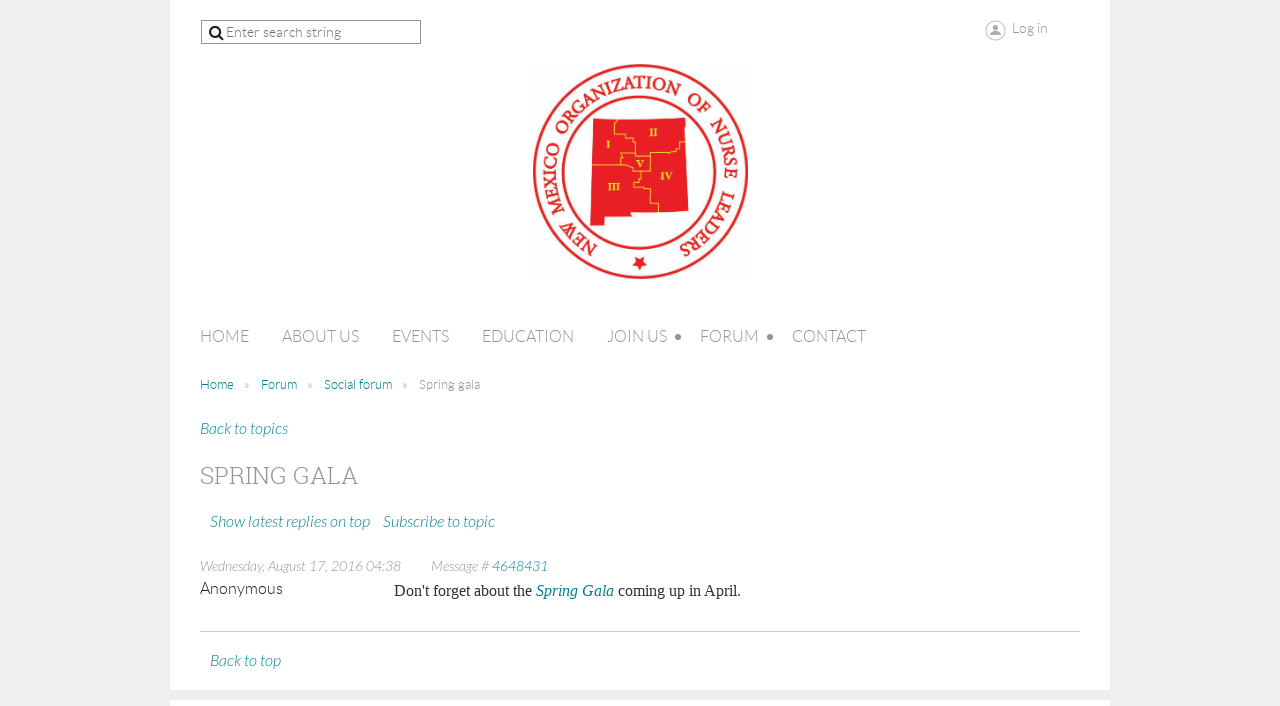

--- FILE ---
content_type: text/html; charset=utf-8
request_url: https://www.google.com/recaptcha/api2/anchor?ar=1&k=6LfmM_UhAAAAAJSHT-BwkAlQgN0mMViOmaK7oEIV&co=aHR0cHM6Ly9ubW9ubC53aWxkYXByaWNvdC5vcmc6NDQz&hl=en&v=7gg7H51Q-naNfhmCP3_R47ho&theme=light&size=invisible&anchor-ms=20000&execute-ms=30000&cb=bkpdgs52ebpf
body_size: 48845
content:
<!DOCTYPE HTML><html dir="ltr" lang="en"><head><meta http-equiv="Content-Type" content="text/html; charset=UTF-8">
<meta http-equiv="X-UA-Compatible" content="IE=edge">
<title>reCAPTCHA</title>
<style type="text/css">
/* cyrillic-ext */
@font-face {
  font-family: 'Roboto';
  font-style: normal;
  font-weight: 400;
  font-stretch: 100%;
  src: url(//fonts.gstatic.com/s/roboto/v48/KFO7CnqEu92Fr1ME7kSn66aGLdTylUAMa3GUBHMdazTgWw.woff2) format('woff2');
  unicode-range: U+0460-052F, U+1C80-1C8A, U+20B4, U+2DE0-2DFF, U+A640-A69F, U+FE2E-FE2F;
}
/* cyrillic */
@font-face {
  font-family: 'Roboto';
  font-style: normal;
  font-weight: 400;
  font-stretch: 100%;
  src: url(//fonts.gstatic.com/s/roboto/v48/KFO7CnqEu92Fr1ME7kSn66aGLdTylUAMa3iUBHMdazTgWw.woff2) format('woff2');
  unicode-range: U+0301, U+0400-045F, U+0490-0491, U+04B0-04B1, U+2116;
}
/* greek-ext */
@font-face {
  font-family: 'Roboto';
  font-style: normal;
  font-weight: 400;
  font-stretch: 100%;
  src: url(//fonts.gstatic.com/s/roboto/v48/KFO7CnqEu92Fr1ME7kSn66aGLdTylUAMa3CUBHMdazTgWw.woff2) format('woff2');
  unicode-range: U+1F00-1FFF;
}
/* greek */
@font-face {
  font-family: 'Roboto';
  font-style: normal;
  font-weight: 400;
  font-stretch: 100%;
  src: url(//fonts.gstatic.com/s/roboto/v48/KFO7CnqEu92Fr1ME7kSn66aGLdTylUAMa3-UBHMdazTgWw.woff2) format('woff2');
  unicode-range: U+0370-0377, U+037A-037F, U+0384-038A, U+038C, U+038E-03A1, U+03A3-03FF;
}
/* math */
@font-face {
  font-family: 'Roboto';
  font-style: normal;
  font-weight: 400;
  font-stretch: 100%;
  src: url(//fonts.gstatic.com/s/roboto/v48/KFO7CnqEu92Fr1ME7kSn66aGLdTylUAMawCUBHMdazTgWw.woff2) format('woff2');
  unicode-range: U+0302-0303, U+0305, U+0307-0308, U+0310, U+0312, U+0315, U+031A, U+0326-0327, U+032C, U+032F-0330, U+0332-0333, U+0338, U+033A, U+0346, U+034D, U+0391-03A1, U+03A3-03A9, U+03B1-03C9, U+03D1, U+03D5-03D6, U+03F0-03F1, U+03F4-03F5, U+2016-2017, U+2034-2038, U+203C, U+2040, U+2043, U+2047, U+2050, U+2057, U+205F, U+2070-2071, U+2074-208E, U+2090-209C, U+20D0-20DC, U+20E1, U+20E5-20EF, U+2100-2112, U+2114-2115, U+2117-2121, U+2123-214F, U+2190, U+2192, U+2194-21AE, U+21B0-21E5, U+21F1-21F2, U+21F4-2211, U+2213-2214, U+2216-22FF, U+2308-230B, U+2310, U+2319, U+231C-2321, U+2336-237A, U+237C, U+2395, U+239B-23B7, U+23D0, U+23DC-23E1, U+2474-2475, U+25AF, U+25B3, U+25B7, U+25BD, U+25C1, U+25CA, U+25CC, U+25FB, U+266D-266F, U+27C0-27FF, U+2900-2AFF, U+2B0E-2B11, U+2B30-2B4C, U+2BFE, U+3030, U+FF5B, U+FF5D, U+1D400-1D7FF, U+1EE00-1EEFF;
}
/* symbols */
@font-face {
  font-family: 'Roboto';
  font-style: normal;
  font-weight: 400;
  font-stretch: 100%;
  src: url(//fonts.gstatic.com/s/roboto/v48/KFO7CnqEu92Fr1ME7kSn66aGLdTylUAMaxKUBHMdazTgWw.woff2) format('woff2');
  unicode-range: U+0001-000C, U+000E-001F, U+007F-009F, U+20DD-20E0, U+20E2-20E4, U+2150-218F, U+2190, U+2192, U+2194-2199, U+21AF, U+21E6-21F0, U+21F3, U+2218-2219, U+2299, U+22C4-22C6, U+2300-243F, U+2440-244A, U+2460-24FF, U+25A0-27BF, U+2800-28FF, U+2921-2922, U+2981, U+29BF, U+29EB, U+2B00-2BFF, U+4DC0-4DFF, U+FFF9-FFFB, U+10140-1018E, U+10190-1019C, U+101A0, U+101D0-101FD, U+102E0-102FB, U+10E60-10E7E, U+1D2C0-1D2D3, U+1D2E0-1D37F, U+1F000-1F0FF, U+1F100-1F1AD, U+1F1E6-1F1FF, U+1F30D-1F30F, U+1F315, U+1F31C, U+1F31E, U+1F320-1F32C, U+1F336, U+1F378, U+1F37D, U+1F382, U+1F393-1F39F, U+1F3A7-1F3A8, U+1F3AC-1F3AF, U+1F3C2, U+1F3C4-1F3C6, U+1F3CA-1F3CE, U+1F3D4-1F3E0, U+1F3ED, U+1F3F1-1F3F3, U+1F3F5-1F3F7, U+1F408, U+1F415, U+1F41F, U+1F426, U+1F43F, U+1F441-1F442, U+1F444, U+1F446-1F449, U+1F44C-1F44E, U+1F453, U+1F46A, U+1F47D, U+1F4A3, U+1F4B0, U+1F4B3, U+1F4B9, U+1F4BB, U+1F4BF, U+1F4C8-1F4CB, U+1F4D6, U+1F4DA, U+1F4DF, U+1F4E3-1F4E6, U+1F4EA-1F4ED, U+1F4F7, U+1F4F9-1F4FB, U+1F4FD-1F4FE, U+1F503, U+1F507-1F50B, U+1F50D, U+1F512-1F513, U+1F53E-1F54A, U+1F54F-1F5FA, U+1F610, U+1F650-1F67F, U+1F687, U+1F68D, U+1F691, U+1F694, U+1F698, U+1F6AD, U+1F6B2, U+1F6B9-1F6BA, U+1F6BC, U+1F6C6-1F6CF, U+1F6D3-1F6D7, U+1F6E0-1F6EA, U+1F6F0-1F6F3, U+1F6F7-1F6FC, U+1F700-1F7FF, U+1F800-1F80B, U+1F810-1F847, U+1F850-1F859, U+1F860-1F887, U+1F890-1F8AD, U+1F8B0-1F8BB, U+1F8C0-1F8C1, U+1F900-1F90B, U+1F93B, U+1F946, U+1F984, U+1F996, U+1F9E9, U+1FA00-1FA6F, U+1FA70-1FA7C, U+1FA80-1FA89, U+1FA8F-1FAC6, U+1FACE-1FADC, U+1FADF-1FAE9, U+1FAF0-1FAF8, U+1FB00-1FBFF;
}
/* vietnamese */
@font-face {
  font-family: 'Roboto';
  font-style: normal;
  font-weight: 400;
  font-stretch: 100%;
  src: url(//fonts.gstatic.com/s/roboto/v48/KFO7CnqEu92Fr1ME7kSn66aGLdTylUAMa3OUBHMdazTgWw.woff2) format('woff2');
  unicode-range: U+0102-0103, U+0110-0111, U+0128-0129, U+0168-0169, U+01A0-01A1, U+01AF-01B0, U+0300-0301, U+0303-0304, U+0308-0309, U+0323, U+0329, U+1EA0-1EF9, U+20AB;
}
/* latin-ext */
@font-face {
  font-family: 'Roboto';
  font-style: normal;
  font-weight: 400;
  font-stretch: 100%;
  src: url(//fonts.gstatic.com/s/roboto/v48/KFO7CnqEu92Fr1ME7kSn66aGLdTylUAMa3KUBHMdazTgWw.woff2) format('woff2');
  unicode-range: U+0100-02BA, U+02BD-02C5, U+02C7-02CC, U+02CE-02D7, U+02DD-02FF, U+0304, U+0308, U+0329, U+1D00-1DBF, U+1E00-1E9F, U+1EF2-1EFF, U+2020, U+20A0-20AB, U+20AD-20C0, U+2113, U+2C60-2C7F, U+A720-A7FF;
}
/* latin */
@font-face {
  font-family: 'Roboto';
  font-style: normal;
  font-weight: 400;
  font-stretch: 100%;
  src: url(//fonts.gstatic.com/s/roboto/v48/KFO7CnqEu92Fr1ME7kSn66aGLdTylUAMa3yUBHMdazQ.woff2) format('woff2');
  unicode-range: U+0000-00FF, U+0131, U+0152-0153, U+02BB-02BC, U+02C6, U+02DA, U+02DC, U+0304, U+0308, U+0329, U+2000-206F, U+20AC, U+2122, U+2191, U+2193, U+2212, U+2215, U+FEFF, U+FFFD;
}
/* cyrillic-ext */
@font-face {
  font-family: 'Roboto';
  font-style: normal;
  font-weight: 500;
  font-stretch: 100%;
  src: url(//fonts.gstatic.com/s/roboto/v48/KFO7CnqEu92Fr1ME7kSn66aGLdTylUAMa3GUBHMdazTgWw.woff2) format('woff2');
  unicode-range: U+0460-052F, U+1C80-1C8A, U+20B4, U+2DE0-2DFF, U+A640-A69F, U+FE2E-FE2F;
}
/* cyrillic */
@font-face {
  font-family: 'Roboto';
  font-style: normal;
  font-weight: 500;
  font-stretch: 100%;
  src: url(//fonts.gstatic.com/s/roboto/v48/KFO7CnqEu92Fr1ME7kSn66aGLdTylUAMa3iUBHMdazTgWw.woff2) format('woff2');
  unicode-range: U+0301, U+0400-045F, U+0490-0491, U+04B0-04B1, U+2116;
}
/* greek-ext */
@font-face {
  font-family: 'Roboto';
  font-style: normal;
  font-weight: 500;
  font-stretch: 100%;
  src: url(//fonts.gstatic.com/s/roboto/v48/KFO7CnqEu92Fr1ME7kSn66aGLdTylUAMa3CUBHMdazTgWw.woff2) format('woff2');
  unicode-range: U+1F00-1FFF;
}
/* greek */
@font-face {
  font-family: 'Roboto';
  font-style: normal;
  font-weight: 500;
  font-stretch: 100%;
  src: url(//fonts.gstatic.com/s/roboto/v48/KFO7CnqEu92Fr1ME7kSn66aGLdTylUAMa3-UBHMdazTgWw.woff2) format('woff2');
  unicode-range: U+0370-0377, U+037A-037F, U+0384-038A, U+038C, U+038E-03A1, U+03A3-03FF;
}
/* math */
@font-face {
  font-family: 'Roboto';
  font-style: normal;
  font-weight: 500;
  font-stretch: 100%;
  src: url(//fonts.gstatic.com/s/roboto/v48/KFO7CnqEu92Fr1ME7kSn66aGLdTylUAMawCUBHMdazTgWw.woff2) format('woff2');
  unicode-range: U+0302-0303, U+0305, U+0307-0308, U+0310, U+0312, U+0315, U+031A, U+0326-0327, U+032C, U+032F-0330, U+0332-0333, U+0338, U+033A, U+0346, U+034D, U+0391-03A1, U+03A3-03A9, U+03B1-03C9, U+03D1, U+03D5-03D6, U+03F0-03F1, U+03F4-03F5, U+2016-2017, U+2034-2038, U+203C, U+2040, U+2043, U+2047, U+2050, U+2057, U+205F, U+2070-2071, U+2074-208E, U+2090-209C, U+20D0-20DC, U+20E1, U+20E5-20EF, U+2100-2112, U+2114-2115, U+2117-2121, U+2123-214F, U+2190, U+2192, U+2194-21AE, U+21B0-21E5, U+21F1-21F2, U+21F4-2211, U+2213-2214, U+2216-22FF, U+2308-230B, U+2310, U+2319, U+231C-2321, U+2336-237A, U+237C, U+2395, U+239B-23B7, U+23D0, U+23DC-23E1, U+2474-2475, U+25AF, U+25B3, U+25B7, U+25BD, U+25C1, U+25CA, U+25CC, U+25FB, U+266D-266F, U+27C0-27FF, U+2900-2AFF, U+2B0E-2B11, U+2B30-2B4C, U+2BFE, U+3030, U+FF5B, U+FF5D, U+1D400-1D7FF, U+1EE00-1EEFF;
}
/* symbols */
@font-face {
  font-family: 'Roboto';
  font-style: normal;
  font-weight: 500;
  font-stretch: 100%;
  src: url(//fonts.gstatic.com/s/roboto/v48/KFO7CnqEu92Fr1ME7kSn66aGLdTylUAMaxKUBHMdazTgWw.woff2) format('woff2');
  unicode-range: U+0001-000C, U+000E-001F, U+007F-009F, U+20DD-20E0, U+20E2-20E4, U+2150-218F, U+2190, U+2192, U+2194-2199, U+21AF, U+21E6-21F0, U+21F3, U+2218-2219, U+2299, U+22C4-22C6, U+2300-243F, U+2440-244A, U+2460-24FF, U+25A0-27BF, U+2800-28FF, U+2921-2922, U+2981, U+29BF, U+29EB, U+2B00-2BFF, U+4DC0-4DFF, U+FFF9-FFFB, U+10140-1018E, U+10190-1019C, U+101A0, U+101D0-101FD, U+102E0-102FB, U+10E60-10E7E, U+1D2C0-1D2D3, U+1D2E0-1D37F, U+1F000-1F0FF, U+1F100-1F1AD, U+1F1E6-1F1FF, U+1F30D-1F30F, U+1F315, U+1F31C, U+1F31E, U+1F320-1F32C, U+1F336, U+1F378, U+1F37D, U+1F382, U+1F393-1F39F, U+1F3A7-1F3A8, U+1F3AC-1F3AF, U+1F3C2, U+1F3C4-1F3C6, U+1F3CA-1F3CE, U+1F3D4-1F3E0, U+1F3ED, U+1F3F1-1F3F3, U+1F3F5-1F3F7, U+1F408, U+1F415, U+1F41F, U+1F426, U+1F43F, U+1F441-1F442, U+1F444, U+1F446-1F449, U+1F44C-1F44E, U+1F453, U+1F46A, U+1F47D, U+1F4A3, U+1F4B0, U+1F4B3, U+1F4B9, U+1F4BB, U+1F4BF, U+1F4C8-1F4CB, U+1F4D6, U+1F4DA, U+1F4DF, U+1F4E3-1F4E6, U+1F4EA-1F4ED, U+1F4F7, U+1F4F9-1F4FB, U+1F4FD-1F4FE, U+1F503, U+1F507-1F50B, U+1F50D, U+1F512-1F513, U+1F53E-1F54A, U+1F54F-1F5FA, U+1F610, U+1F650-1F67F, U+1F687, U+1F68D, U+1F691, U+1F694, U+1F698, U+1F6AD, U+1F6B2, U+1F6B9-1F6BA, U+1F6BC, U+1F6C6-1F6CF, U+1F6D3-1F6D7, U+1F6E0-1F6EA, U+1F6F0-1F6F3, U+1F6F7-1F6FC, U+1F700-1F7FF, U+1F800-1F80B, U+1F810-1F847, U+1F850-1F859, U+1F860-1F887, U+1F890-1F8AD, U+1F8B0-1F8BB, U+1F8C0-1F8C1, U+1F900-1F90B, U+1F93B, U+1F946, U+1F984, U+1F996, U+1F9E9, U+1FA00-1FA6F, U+1FA70-1FA7C, U+1FA80-1FA89, U+1FA8F-1FAC6, U+1FACE-1FADC, U+1FADF-1FAE9, U+1FAF0-1FAF8, U+1FB00-1FBFF;
}
/* vietnamese */
@font-face {
  font-family: 'Roboto';
  font-style: normal;
  font-weight: 500;
  font-stretch: 100%;
  src: url(//fonts.gstatic.com/s/roboto/v48/KFO7CnqEu92Fr1ME7kSn66aGLdTylUAMa3OUBHMdazTgWw.woff2) format('woff2');
  unicode-range: U+0102-0103, U+0110-0111, U+0128-0129, U+0168-0169, U+01A0-01A1, U+01AF-01B0, U+0300-0301, U+0303-0304, U+0308-0309, U+0323, U+0329, U+1EA0-1EF9, U+20AB;
}
/* latin-ext */
@font-face {
  font-family: 'Roboto';
  font-style: normal;
  font-weight: 500;
  font-stretch: 100%;
  src: url(//fonts.gstatic.com/s/roboto/v48/KFO7CnqEu92Fr1ME7kSn66aGLdTylUAMa3KUBHMdazTgWw.woff2) format('woff2');
  unicode-range: U+0100-02BA, U+02BD-02C5, U+02C7-02CC, U+02CE-02D7, U+02DD-02FF, U+0304, U+0308, U+0329, U+1D00-1DBF, U+1E00-1E9F, U+1EF2-1EFF, U+2020, U+20A0-20AB, U+20AD-20C0, U+2113, U+2C60-2C7F, U+A720-A7FF;
}
/* latin */
@font-face {
  font-family: 'Roboto';
  font-style: normal;
  font-weight: 500;
  font-stretch: 100%;
  src: url(//fonts.gstatic.com/s/roboto/v48/KFO7CnqEu92Fr1ME7kSn66aGLdTylUAMa3yUBHMdazQ.woff2) format('woff2');
  unicode-range: U+0000-00FF, U+0131, U+0152-0153, U+02BB-02BC, U+02C6, U+02DA, U+02DC, U+0304, U+0308, U+0329, U+2000-206F, U+20AC, U+2122, U+2191, U+2193, U+2212, U+2215, U+FEFF, U+FFFD;
}
/* cyrillic-ext */
@font-face {
  font-family: 'Roboto';
  font-style: normal;
  font-weight: 900;
  font-stretch: 100%;
  src: url(//fonts.gstatic.com/s/roboto/v48/KFO7CnqEu92Fr1ME7kSn66aGLdTylUAMa3GUBHMdazTgWw.woff2) format('woff2');
  unicode-range: U+0460-052F, U+1C80-1C8A, U+20B4, U+2DE0-2DFF, U+A640-A69F, U+FE2E-FE2F;
}
/* cyrillic */
@font-face {
  font-family: 'Roboto';
  font-style: normal;
  font-weight: 900;
  font-stretch: 100%;
  src: url(//fonts.gstatic.com/s/roboto/v48/KFO7CnqEu92Fr1ME7kSn66aGLdTylUAMa3iUBHMdazTgWw.woff2) format('woff2');
  unicode-range: U+0301, U+0400-045F, U+0490-0491, U+04B0-04B1, U+2116;
}
/* greek-ext */
@font-face {
  font-family: 'Roboto';
  font-style: normal;
  font-weight: 900;
  font-stretch: 100%;
  src: url(//fonts.gstatic.com/s/roboto/v48/KFO7CnqEu92Fr1ME7kSn66aGLdTylUAMa3CUBHMdazTgWw.woff2) format('woff2');
  unicode-range: U+1F00-1FFF;
}
/* greek */
@font-face {
  font-family: 'Roboto';
  font-style: normal;
  font-weight: 900;
  font-stretch: 100%;
  src: url(//fonts.gstatic.com/s/roboto/v48/KFO7CnqEu92Fr1ME7kSn66aGLdTylUAMa3-UBHMdazTgWw.woff2) format('woff2');
  unicode-range: U+0370-0377, U+037A-037F, U+0384-038A, U+038C, U+038E-03A1, U+03A3-03FF;
}
/* math */
@font-face {
  font-family: 'Roboto';
  font-style: normal;
  font-weight: 900;
  font-stretch: 100%;
  src: url(//fonts.gstatic.com/s/roboto/v48/KFO7CnqEu92Fr1ME7kSn66aGLdTylUAMawCUBHMdazTgWw.woff2) format('woff2');
  unicode-range: U+0302-0303, U+0305, U+0307-0308, U+0310, U+0312, U+0315, U+031A, U+0326-0327, U+032C, U+032F-0330, U+0332-0333, U+0338, U+033A, U+0346, U+034D, U+0391-03A1, U+03A3-03A9, U+03B1-03C9, U+03D1, U+03D5-03D6, U+03F0-03F1, U+03F4-03F5, U+2016-2017, U+2034-2038, U+203C, U+2040, U+2043, U+2047, U+2050, U+2057, U+205F, U+2070-2071, U+2074-208E, U+2090-209C, U+20D0-20DC, U+20E1, U+20E5-20EF, U+2100-2112, U+2114-2115, U+2117-2121, U+2123-214F, U+2190, U+2192, U+2194-21AE, U+21B0-21E5, U+21F1-21F2, U+21F4-2211, U+2213-2214, U+2216-22FF, U+2308-230B, U+2310, U+2319, U+231C-2321, U+2336-237A, U+237C, U+2395, U+239B-23B7, U+23D0, U+23DC-23E1, U+2474-2475, U+25AF, U+25B3, U+25B7, U+25BD, U+25C1, U+25CA, U+25CC, U+25FB, U+266D-266F, U+27C0-27FF, U+2900-2AFF, U+2B0E-2B11, U+2B30-2B4C, U+2BFE, U+3030, U+FF5B, U+FF5D, U+1D400-1D7FF, U+1EE00-1EEFF;
}
/* symbols */
@font-face {
  font-family: 'Roboto';
  font-style: normal;
  font-weight: 900;
  font-stretch: 100%;
  src: url(//fonts.gstatic.com/s/roboto/v48/KFO7CnqEu92Fr1ME7kSn66aGLdTylUAMaxKUBHMdazTgWw.woff2) format('woff2');
  unicode-range: U+0001-000C, U+000E-001F, U+007F-009F, U+20DD-20E0, U+20E2-20E4, U+2150-218F, U+2190, U+2192, U+2194-2199, U+21AF, U+21E6-21F0, U+21F3, U+2218-2219, U+2299, U+22C4-22C6, U+2300-243F, U+2440-244A, U+2460-24FF, U+25A0-27BF, U+2800-28FF, U+2921-2922, U+2981, U+29BF, U+29EB, U+2B00-2BFF, U+4DC0-4DFF, U+FFF9-FFFB, U+10140-1018E, U+10190-1019C, U+101A0, U+101D0-101FD, U+102E0-102FB, U+10E60-10E7E, U+1D2C0-1D2D3, U+1D2E0-1D37F, U+1F000-1F0FF, U+1F100-1F1AD, U+1F1E6-1F1FF, U+1F30D-1F30F, U+1F315, U+1F31C, U+1F31E, U+1F320-1F32C, U+1F336, U+1F378, U+1F37D, U+1F382, U+1F393-1F39F, U+1F3A7-1F3A8, U+1F3AC-1F3AF, U+1F3C2, U+1F3C4-1F3C6, U+1F3CA-1F3CE, U+1F3D4-1F3E0, U+1F3ED, U+1F3F1-1F3F3, U+1F3F5-1F3F7, U+1F408, U+1F415, U+1F41F, U+1F426, U+1F43F, U+1F441-1F442, U+1F444, U+1F446-1F449, U+1F44C-1F44E, U+1F453, U+1F46A, U+1F47D, U+1F4A3, U+1F4B0, U+1F4B3, U+1F4B9, U+1F4BB, U+1F4BF, U+1F4C8-1F4CB, U+1F4D6, U+1F4DA, U+1F4DF, U+1F4E3-1F4E6, U+1F4EA-1F4ED, U+1F4F7, U+1F4F9-1F4FB, U+1F4FD-1F4FE, U+1F503, U+1F507-1F50B, U+1F50D, U+1F512-1F513, U+1F53E-1F54A, U+1F54F-1F5FA, U+1F610, U+1F650-1F67F, U+1F687, U+1F68D, U+1F691, U+1F694, U+1F698, U+1F6AD, U+1F6B2, U+1F6B9-1F6BA, U+1F6BC, U+1F6C6-1F6CF, U+1F6D3-1F6D7, U+1F6E0-1F6EA, U+1F6F0-1F6F3, U+1F6F7-1F6FC, U+1F700-1F7FF, U+1F800-1F80B, U+1F810-1F847, U+1F850-1F859, U+1F860-1F887, U+1F890-1F8AD, U+1F8B0-1F8BB, U+1F8C0-1F8C1, U+1F900-1F90B, U+1F93B, U+1F946, U+1F984, U+1F996, U+1F9E9, U+1FA00-1FA6F, U+1FA70-1FA7C, U+1FA80-1FA89, U+1FA8F-1FAC6, U+1FACE-1FADC, U+1FADF-1FAE9, U+1FAF0-1FAF8, U+1FB00-1FBFF;
}
/* vietnamese */
@font-face {
  font-family: 'Roboto';
  font-style: normal;
  font-weight: 900;
  font-stretch: 100%;
  src: url(//fonts.gstatic.com/s/roboto/v48/KFO7CnqEu92Fr1ME7kSn66aGLdTylUAMa3OUBHMdazTgWw.woff2) format('woff2');
  unicode-range: U+0102-0103, U+0110-0111, U+0128-0129, U+0168-0169, U+01A0-01A1, U+01AF-01B0, U+0300-0301, U+0303-0304, U+0308-0309, U+0323, U+0329, U+1EA0-1EF9, U+20AB;
}
/* latin-ext */
@font-face {
  font-family: 'Roboto';
  font-style: normal;
  font-weight: 900;
  font-stretch: 100%;
  src: url(//fonts.gstatic.com/s/roboto/v48/KFO7CnqEu92Fr1ME7kSn66aGLdTylUAMa3KUBHMdazTgWw.woff2) format('woff2');
  unicode-range: U+0100-02BA, U+02BD-02C5, U+02C7-02CC, U+02CE-02D7, U+02DD-02FF, U+0304, U+0308, U+0329, U+1D00-1DBF, U+1E00-1E9F, U+1EF2-1EFF, U+2020, U+20A0-20AB, U+20AD-20C0, U+2113, U+2C60-2C7F, U+A720-A7FF;
}
/* latin */
@font-face {
  font-family: 'Roboto';
  font-style: normal;
  font-weight: 900;
  font-stretch: 100%;
  src: url(//fonts.gstatic.com/s/roboto/v48/KFO7CnqEu92Fr1ME7kSn66aGLdTylUAMa3yUBHMdazQ.woff2) format('woff2');
  unicode-range: U+0000-00FF, U+0131, U+0152-0153, U+02BB-02BC, U+02C6, U+02DA, U+02DC, U+0304, U+0308, U+0329, U+2000-206F, U+20AC, U+2122, U+2191, U+2193, U+2212, U+2215, U+FEFF, U+FFFD;
}

</style>
<link rel="stylesheet" type="text/css" href="https://www.gstatic.com/recaptcha/releases/7gg7H51Q-naNfhmCP3_R47ho/styles__ltr.css">
<script nonce="KKagvxYuOEtd2pPVkBtoXw" type="text/javascript">window['__recaptcha_api'] = 'https://www.google.com/recaptcha/api2/';</script>
<script type="text/javascript" src="https://www.gstatic.com/recaptcha/releases/7gg7H51Q-naNfhmCP3_R47ho/recaptcha__en.js" nonce="KKagvxYuOEtd2pPVkBtoXw">
      
    </script></head>
<body><div id="rc-anchor-alert" class="rc-anchor-alert"></div>
<input type="hidden" id="recaptcha-token" value="[base64]">
<script type="text/javascript" nonce="KKagvxYuOEtd2pPVkBtoXw">
      recaptcha.anchor.Main.init("[\x22ainput\x22,[\x22bgdata\x22,\x22\x22,\[base64]/[base64]/UltIKytdPWE6KGE8MjA0OD9SW0grK109YT4+NnwxOTI6KChhJjY0NTEyKT09NTUyOTYmJnErMTxoLmxlbmd0aCYmKGguY2hhckNvZGVBdChxKzEpJjY0NTEyKT09NTYzMjA/[base64]/MjU1OlI/[base64]/[base64]/[base64]/[base64]/[base64]/[base64]/[base64]/[base64]/[base64]/[base64]\x22,\[base64]\\u003d\\u003d\x22,\x22w79lwoZKGlHCscOKw7DDm8OFwqIdTTnDkxgMBcOgfsOnw4sDwofCvsOFO8O4w7PDtXbDghfCvEbCnWLDsMKCAnnDnRpVLmTClsOhwprDo8K1wp/CnsODworDrTNZaAF1wpXDvzF+V3oQKkU5f8OswrLChRIgwqvDjwl5woRXaMK5AMO7wqTCgcOnVgjDi8KjAXswwonDmcO0Tz0Vw6dQbcO6wqzDs8O3wrcKw71lw4/ClcK9BMOkAVgGPcORwoQXwqDCl8K2UsOHwp3DnFjDpsKQTMK8QcKxw6Fvw5XDrgxkw4LDmsOcw4nDgn/CuMO5ZsKRAHFEHQkLdxZZw5V4TsK3PsOmw67CjMOfw6PDgz3DsMK+BFDCvlLCtcOCwoBkMSkEwq11w55cw53Cm8OXw57Dq8K1R8OWA14ww6wAwrJvwoAdw4nDkcOFfR/CtsKTblnCpSjDozzDpcOBwrLCtMOrT8KiQsOYw5s5D8OaP8KQw7M9YHbDp17DgcOzw63DrkYSNcKpw5gWcnkNTwUVw6/Cu3HCpHwgClrDt1LCpcK+w5XDlcOzw7bCr2hUwpXDlFHDlsOMw4DDrl1tw6tICMOWw5bCh2AQwoHDpMK4w7BtwpfDrWbDqF3DlG/ChMOPwqLDpDrDhMKpb8OOSBnDrsO6TcKHFn9YZMKCYcOFw7TDvMKpe8KhwofDkcKrbMO0w7l1w7DDkcKMw6NFLX7CgMOEw6FASMOIfWjDucO2JhjCoC47acO6J17DqR4xF8OkGcOrR8KzUU48QRwlw53DjVI/wpsNIsOWw4vCjcOhw79qw6xpwr/Ck8OdKsO+w7h1ZCHDocOvLsOjwr8Mw54hw7LDssOkwqEvworDqcKtw5lxw4fDmsKbwo7ChMKHw7VDIn3DvsOaCsOLwqrDnFRIwrzDk1hFw6Afw5MSBsKqw6Inw4huw7/[base64]/Ds8ONGcKyJsK9w5bCqy/DiEHCtRzCmMKkwq3Ck8K7IlXDg2d+fcO/[base64]/DlMOvFlbDvUE1w7XDhRDCrMO1a8KXLS9ow7bDuWLCmXUFwrnCq8OSeMO7PMO7wr7Dl8OtVGRrDW/CqsOEMjPDkMKxNMKpCMKXaX3DtmhNwrrDqBfCg3bDlxInworDnsKxwoHDgG54ZcOiw7Q9fSogwq1vw44SHcOmwqAhwqYJLUojwokZPsK2w6DDsMO2w4QCccOcw5/DncOdwpYiIiTCsMOhRMKtWgfDt3AtwoHDjRPChRZCwpDCg8KyGcKPBifDlsK1w5MqI8O9w5nDvRh1woIyBcOldMOzw7DDt8OQHcKFwpNkBMKVMsOoO2JewqPDjyzDrhrDnjvCtU3DqHF/UToOVmZdwp/Dj8OOwph8TMOjSMKxw5rCh1rCs8KnwqsrW8KVfVdxw60iw5wKG8OCPmkQw5UtCMKRasOhTiXCpHg6dMOBMiLDmAFdAcOUbcOxwrRuEMKjd8K4NMKaw4UNZFMbTCfDtxfCpBjCol1wDF/[base64]/KMONw709wpbDkQbDqcO0wpfDmcOQSsOcXcOzw5jDj8KfY8KTUcKFwqTDqj/DoErCjUJ5AgHDn8Ozwo/[base64]/DrUnCjmrCvMOAWsO1YhzClcKUwo/CiGcMwrRTw4sDBsKnwoF6ehXCvW4ASSBqbMOZwr3DunxUD2ovw7rDtsK9W8O4w53CvkXDoRzCscOFwo0OXgRZw60+LcKgLcOaw57Dg3APVcKVwrZiacOJwo/[base64]/DiX/[base64]/[base64]/CssO7QcO+w5oswovDoMOywrfDksOdFidkWXnDpFg8w4zDui48BcKhGsKow7DDhsO/wqHDqsKcwrk3JMKywpfClcKpdsKnw68tcMKEw4bCpcKUU8KOMBTCqhjCjMOFw4lFPm12YMK3w7bCl8Kxwop/w4JPw6cSwr5IwoU1w4NGJcKZK0AZwonCqMODw47CgsKZYgI7wqLDh8O0w4UDDBTDiMKdw6I2eMK4K1paM8OdF2JWwpkgHcOqHSR/fcKCwpNZM8K0ZQjCv2gBw559wp7CjMOsw5bCgkbCtMKVOcKdwrLCm8KvJ3XDmMK7wprCsTbCtXc3w47DjUUjw7JUJRvCksKBw5/DqFnClnfCssKTwppNw4MLw7E8woUewoLDhRgkCsKbdMOrwr/CpH4owrlnwrU5c8OXwp7CjmnCucKkG8O+dsKLwrnDkUnDgiNuwrDDg8O8w7cPw7psw5rCisO9cgHDpGVzBFbCmhbCmErCl29OPjDCncKyDz5cwqTCiR7DpMO8I8KbD3JpX8OCRcKIw7fCoX/CrcK8RsO0w5XCi8Kkw79rAFDCjcKDw59RwprDgcOVHsOYasOPwo3DhMORwrI3ZsOMesKaUsOkwqESw4BMS0Z9UwTCiMK+V1rDn8Oww45JwrfDncO+a1vDuRNRw6XCrh4QGWIsJsKtVMKhY1wZwr/[base64]/DscKNw6vDscOySmnDgznDqMOww7/Dji5nc8KKwr9vw6TDniTDlcKrwqY1wrE/[base64]/XkkXCsKHw70ew6c5eMKBworCq3UBCmYTw4PChkA/[base64]/[base64]/CgQhqEyvCjMO4wpDDsMOgwrllUMOaJUPCl1vDuFEXwq5WRMOufhdxw6oowoXDqMOiwqp/W2A6w5Voa1LDk8OvYRA5aE9GTlR6ZDxxwplaw5jCogQRw6YLw6c0wpUYw6Ivw5lnwoQKw5jCszrDgBFYw4TDqWVTXUUKAWElwqM+OkkgRVrCv8OXw6/DrEvDj2HDvmrCiWUuMHFqSMO3wpLDtiJsacORwrl1wrDDvcO7w5wZwqRkOcOKXcOwDzHCt8KEw7dwNsKWw7A8woXCpgrDicOpPTjDrFEOQTXCosKgRMKQw583w77DrsOewp/[base64]/Co8K0woYawqkpwpAQw79lw4lGwpc9bQx/wrvCtgvDgcKOwoLDvGsKHsKAw7jDrsKGFlIyPTPCqMKdSA/[base64]/CicKFDEoUw7/[base64]/Ds8K2w6oVXMKCI1rCgBAJwr3DvcOjX2ELZMO8BsOjHG/DqMKoKwhuw5sQJcKdY8KIElMxbMK+wpbDhAJSw6gsw7vCtFHChznCs2EWa3jCiMO2wp/CjMOIc1nCnsKqbRRzQEw1w57CmMKzNMKEHQnCm8O0NQhBWgohw4k9dMKCwrDCtMOGw4FND8O/[base64]/Di0sSw73CpMOkw4QIFcKAZsO5wpDCkSjCsizDiihMSsKtc3PDiU92FcKQw7QZw5J6YcK6RhQQw5XCvxlIZyQzw4PDl8K9PQDDlcOIw53Ds8Oqw7UxPRxbwqrCqsKaw7V+esOQw7vDi8KadMO4w5DCvsOlwojClFNtKcKWwpoCw6BYE8O4wp/[base64]/CocOTwptpw7rDg8O6wrHCpy7Dr8Kyw7QaTMOZNiPCsMKWw6J5dmVFw4YCRsOiwoHCo3TDscO5w7XCqzzCkcOSSlTDiU7CtCzCuwtPMcKZeMK5QcKLT8Kpw4tqTMKWd2RIwr94F8Kow6HDjA4iH25+bwQ7w4rDpsOtwqIzeMOxPREUdR9/fcKDGlRZdjBCFBN8wootHMOaw6kuwoLCrsOSwqxfeiFMM8Kvw4d+wpfDtsOoQMKiEsOQw7nCscK3D345wp/CtcKsJMKJacKmwpPCtcOFw55PRnUmUsKsWwp4AloxwrnCt8K1bENUSH56JsKcwo4fw7k/woUDw70Ow4XCj2wMCMOzw4gLeMOFwrXDgVEFw4HDjyvDrMK2XxnCqcOmEmsVw4RRwo4hw6hoBMK4QcOKeFfCr8O/TMKgR3NGQ8ONw7dqwp91YMK/bFAWw4bCokIrWsKAd3rDvHTDjMK7w7LCu0VLTsKLP8KYexDDucOsIgPCrMOEU0/CssKSXnzDtcKDIQPCpwnDgFrCuT7Du0zDhgAHwoHCqsOMY8KFw5gVwqJvwrrCg8KJU1EJKjF3wrrDicKMw7gNwpLDvUDCnQQ3KF/CgsKBeD/Dt8OXKE3Dr8Ofb1PDhBLDksOkBT/[base64]/DtsO/w55/wpvDrMKDw4IodsOZwqDDljkERMKeKcOrDS0Rw6N6exfDgcKeQMKSw6YIQcKLBknDsV/DtsKwwrXDjsOkwol+I8K1SMKcwo/Dq8OBw4pjw5PDvSfCqsK4wrgqZw12FhghwrLCrcKhS8OOScKvOWzCjCLCrMKow60LwpdbVcOyTxN/w4zCosKQaH1sTCXCg8K1F3rDl0htVcO/BsKmUgs/w5vDhMOAwrfDhCQCWsOdw4zCjsKPwr4Dw5xsw7hUwrHDkcOVasOJEsOUw5UbwqgJBcKRCWYlw5bCrA4Rw7DCtBE9wprDomvCtFI/w4vCqMOOwqNWCCzDv8OAwoAALMO6ZsKnw5cWKMOFMG0sd2/DvsKYXcOYCcOBNAN6YcOKGMKhaExLCTbDi8OCw5pFbMOvXHk8EGBXw6nCqMOxekrDgiXDmxbDkQPClsO/wpQ4A8OOwpjDhDDCtcK1aCfDk1dedC9DDMKOd8K/[base64]/wqzDlm15w7tYf8Kqw7wjLsO3wpZ1wqJRQ0B8U1DDiiRjRwdHw51Pw6zDsMK2wqnChRNLwo4SwqYtYQwywoDDgcKqfsOrUsKgKsOwdW0rwpl4w57DvW/DnT3CtV0wO8K7wrNSDcKTwpROw7jDoH7Dp2Inwo3Dn8Kvwo3Cg8OVDcOtwr3DjMK/wpVxYMKpfhp1w5fCkcOBwo/CgjErHTctMsKBOnzCp8OSRDvDj8K/w7HCosKFw4bCqsKEZMOww6HDnMOSb8KsAcKNwqcTAH3CumRTSMO9w73DksOvb8KZU8OYw4ktUm7CrQ/[base64]/CoMK6cBAiw5XDlwfDo8KrJ8KSSMOpETzCilVJXMOJacKvJDHCu8KEw6FCG2DDknkrTcKdw5PDrMKhM8OeI8OsD8K4w4fCm2/Dh0/DpMO1ZcO6wrxaw5nCgglMURPDug3Cmw1ZXF9LwrrDqGTCv8OcAzHCs8KPQMK5D8Kkd0XDlsKGwqbDu8OxCyPCq2HDmkM/w6/[base64]/PikGD0LDkcOjw6xAaMOTfsO8w61AecK5w795wpnCo8Ogw5LDj8KawrXCtVzDjgvChXXDrsOdCsKwQMOtLcOzwrnCjMO3ICbCs3luw6AGwpItwqnCm8K/w78qwo3CkVNtaXUkwrMTw6nDnwfCnm8gwqbCoitjNkLDvF50wo/DphvDtcOlHGFPO8OVwrXCtcKbw5IKKsOAw4rCjTPCsw/DoVkBw5RGRXgMw6NFwq8Hw5oCUMKSajjDq8OxXgjDqEPCqAXCusKYYiYUw5/CssKTTyLDmMOfRMKfwqZLdcOnw64fflNFRxEuwofClsOBXcKdwrXDlcOCXMKaw7RkJ8KEPVTCszzDtkHCusONwqHCii9HwrtHScK0CcKILsKIJsOrVRjDgcO3wqxnCTbDtVo/w5HCtXdNw5VVO1sVw5QFw6Nqw4jCjsKcTsKibQoqw5lmD8K8wqLCi8OnNWfCrVNKw7Yiw4nDnsOBGXnDnMOsaWvCtMKpwr/Ci8OVw77CrsKgb8OKKkLDgsKpC8KhwqQlQhPDucOEwo88VsKIwoHDkT4xGcO5IcKzwqzCtMK0ECfDs8KRHcKkwrHCjgrCgkfDusO2CyYywpPDsMKVRBAbwoVFwoMnNsOqwqRJPMKjwrbDgRHDmiUTHsK8w6HCgTtzw6fDuipqw4NWw6U9w6ghM0/DkRnDg1/DpcOQQ8OZDMKmw6nCucKEwpMQw5jDjMKWF8OVw4Z8wp18bi9RCBohwoPCrcKqHUPDkcK/[base64]/JMOZw7BoB8Opw5DCoCbDtMONXVHDry/Dq8KSJ8Ohw6PDusKJwpY8wpQ8wrAPw4RUw4bDoHliw6LDt8OQYX4Ow5kxwoJWw7A3w5EaKMKqwqXDoCtQA8KqHcOUw5LDhsKPEiXCmHzCi8OsI8KHaHjCucOMwp7DqMO7THbDr2QXwrk/w5XDglVUwpQDRRnDjMKCDMOOwqHCijstwr04KyDCrSvCuhUdHcO+NC3DrznDhGnCjcKgdMKtK0fDlsOBJioRK8K/e1fCscK/ScO+dMOmwoBuUy7DhcKrO8OKKsOBwqTDgcKNwpbDh1zCmUATBcOsZHjDu8Kjwq0MwoHCr8Kcwr7CiSUpw70zwqTCg3/Dgxt1GBRDE8Ogw4XDlsOmHsKMZcOrU8OtbCx7ehR1MsK0wqtyWRfDm8Kuwo7ClFAJw4/ClHxmKcKoRwvDncKGwp/Co8O7DDo+TMKWYibCrAU4wp/CrMKNL8KNw4nDo1zDpxrCul/CjyLCl8O+wqDDvcK4w4xwwqjDt1DClMKIew8sw40IwqvCocOiwqPCp8KBwq5qwp7CrcKpF2fDoEPCt3wlCsOrecKHOVxmGzDDuWdnw6cfwqTDm3IswrZsw7BOBk7DqMK/wp7ChMOXUcOcTMOPSgHCs2DCgFTCiMK3BkLDjMKwPTkpwrHCnVTDiMKzwpnDhG/[base64]/[base64]/[base64]/DcOlwrnDqFJMwqNtEsOkXmzDkVfCv8OXw4R/w6DCqcO0wr3CnsKaVFLDlsKXwro5aMObw4HDs2QxwoA0EDYawr5mw4HDnMOJYhcSw6gqwqvDiMKgE8Odw7Anw5R/IcKdwrd6w4fDgyNBADZywoEfw7PCpcK7wovCnVJyw69ZwoDDpG3DjsOiwoMCbsOcDyTCrkILNlvDpMOULMKNw4lieDPCll02aMOYwq3Dv8Knw5nDt8KRw7jDtsKuGBLCmMKdLsOiwqvCiR5sD8Obw7TCscKOwo3Ch2/CpcOBEy52RsOIBsKkUytzcMOkIjDCjcK/UwEew6tfIWBQwrrCrcOmw6vDrcOEcBFAwo0Fwq9iw6PDnCs0wrsBwqPCgcOORMK1w5rCmVnCmcKOIBMSJsKkw5DCnko0TAnDoVXDnQ9NwpHDlMK/[base64]/[base64]/DjsOlwrIjd8KewrgMwp7CvXzDtsOawogOaMOEZQTDhcOmSQ9pwplIS0/DsMKQwrLDvMOwwrAkXsKkJjgzw4RSwpY1w6HCkVIFKsKjw5nDtsOAwrvCqMKrwq7CtglJwq/CncKCwqp5FsKzwoR/[base64]/H2EfF8KKwp/CsyHCswwgwr1lw5DCpcOAw6lgXVLCiGp3w7wDwrfDs8K+WUc2wpDCoEcHCiMZw4DDnMKoacOXw5TDicO3wqvDvcKBwoIowr1pAgY9YcOvwrnDoyUNw4XCrsKpUsKAw6LDo8Kswo/CqMOYw6XDqMKnwofCow3DjkPCrcKTwo1bY8OwwoQFAHnDtSopITXDlMOiSsKzWsOXwqHDgXdbJcK5DmLCisKpUMO0w7Vwwrp9wqknJcKEwod0QcO7UzlnwpZIwr/DnyXDnQUSB3nCt0vCri5Bw4ozwqPClVpFw7XCgcKMwr4gL3zCvG3CqcOMKHjDmcOLwqRObMOqwqLCnQ01w59PwrLDksOzwo0iw5APf3XCrmt9w5Y6wpXCicOrXz/Dm3YXNhrCvsK2wqpxw7/[base64]/CgMKQRW9fw7/[base64]/DtEnDmXzDlzzCuEFHw4LClGZMF8KtQm7DkcOEAMOZw5PDkA1LecKiGR3Coz/Cjkwjw6FGwr/CnAfDgQ3Dun7CsBF0bsOEc8KDK8OJc0fDpcOywp9Cw57DjMO9wpHDpsOwwonCisO4wrfDucO6w6cQYQ4rSHHDv8KLGnpWwpA/w6Mcw4fCnhfChsOOI3zCnzXCgFPClkNnaSPDlQxJb2sbwpp7w4w9cybDvsOqw6rCrcOeEA1qw7J3EsKVw7AVwrFfVcKtw7jChQ0Uw5hrwoTDujApw7ZQwrHDsxLDglzCqsObw6nDg8Kdc8O4w7TDmGoaw6obwoNYw4t+QsObw5wRVmVaMi3Dl0/CtsOdw4DCpB3DpcKQBXbDq8Kxw5jDlcOsw53CucKqwpM/woEcwotIZGBdw582w4RfwonDkxTChGdmIC1zwrrDlhZyw7DDucOww5jDuQ8SEMKmw5csw6jCv8OsTcKKKQTCu2TCo3LClg4ww7phwp/DrxxuZcO0UcKPccKEwqBzEWZUKRnDncOXb1w1wqvCmFLClQnCscO3HMO0wql8w5lMwpMPwoXCjSTCtx8wSz8pWlfCtDrDmz/[base64]/wrnDqBbDjEE5wrcxTjbDncOPTMOwJsKMwobDhcKvwp/[base64]/[base64]/[base64]/DjzLCnSjDrMOLwpbDhA8wwofDtlfCuRjCtcK3HsOraMK5w6zDusO2WsKhw4TCi8O7LsKZw6lswpU/GMOHasKOX8Oiw5MrWGDCn8Ocw5zDk293J0HCi8OQWcOQwoB1I8Kaw6HDrcK4woHDr8KOwr3ChjLCjsKKfsK1A8KJX8O1wpEWFcO9wqMDw5JBw74NdDXDksKLYMOBDQjCnMKDw7nCgEgwwqw8Hm4MwrTDg23CksKww6wxwqlXFX3Ch8OVbcOjVCkaKsOSw4bCsD/DnlPCqMKBd8KxwrhBw6fCiB0bw5spwqvDp8O2Tzglw5xKW8KjDsOsFDtCw7DDsMOfYSgpwp3Cr0h0w59DD8KNwrk9wq5tw7cyJsKsw5NRw7g9V1BjdsOyw405wr7CvXoILEbCkxp+woXDp8Ouw44UwqvCs3tLfsOzbsK3Xk40wo5+w4rDrcOME8Oywqw/w5kFPcKfw5wABz4/PMKIBcKWw63Cr8OHB8OGTk/DtHRZOngOUkpKwq3Cs8OUMcKVHcOWwoDDqBLDm0/DjRlDwq1Hw5DDiVkTITNqfsOAdCo6wovCg13Cq8K0w6Bawo/CnMKew4/CkcONw5AhwpzCrG1Tw4bChcK3w6/CsMOvw4LDtTgRwqhbw6LDscOmwrXDv0DCicOcw51+MSM1FHrDsHZBUizDthTDlQIeVcKxwqzDvWTCiF9BNcK5w59XFsKuHAbCqcKfwqZ9ccOsJBLCqcOwwqbDjMOJwoPCkBPCnVQYUwkYw7bDqcOXE8KRdVZCLcOgw4phw5LCtsKOwq3DqsKlwo/ClsKZFWnCt1gdwrFVw5rDhcKdPhXCpzsSwqstw4LDmsOGw5DCmFY5wovCrEsiwr0sFlTDksOxw6jCj8OSBipISHNCwqjCh8K5BWbDpQVxw6XCukhswqjDtMK7SH7CmgHCgnHChWTCv8KcRMOKwpQAA8Kpb8ODw5FGH8Kyw61/M8K4wrFiRDXCjMKvesOCwo1dwoBvTMOnwqfDgMKtwp3CoMO6BxNRWQFawqAUCnXCkXwhw7XCkUR0fmnDvMO6LCElY3/CtsOfwqwQw7DDhhXDvy3DrGLCmcKYczovLEl5BVZaNMK+w4t9cBcZVcK/dsOaMcKdw6UfYhNnQhA4wp/Co8O4BVsGJm/DhMO6w79hw4TDvhkxw601UgA/[base64]/[base64]/[base64]/CvCTClMKKwoF4WEFlbR/CpjTCmR/ChcKjwp3Dt8OxA8K9M8ODwpxUMcKNwrUYw6lZwrMdwqNgJsKgw7PDkxfCssK/Q1FGK8K7woDDlhdzwqQzU8KjH8K0XXbChCdEDGvDqQc6w6VHY8KeEsKlw57Dm0vDhDbDisKtVMOfwo7CuzzCilrDvxDCoW93ecKUwo/CnHYdwoFlwr/[base64]/CsmXCi8Kgw4V1T8OHbUtbAAhgPG8zw6TCvi8Nw5XDun7CtcOvwoAYw6fChEsKYy3DpV5/[base64]/Cp3vDrlfCvzjDosKlwpYJQsKlV1HDjRvDosOLXsOVVFzDvU/CoGTCrwPCgcO4F3lqwrRAw7rDo8KgwrbDkm3CusO9w7TCjcOiJyLCtSrDp8OUIMK0d8O9WcK3I8K0w6/DtsKCw4BLZ0/ClAjCpsKHZsKQwqXCoMO+MHYaXcOMw4hHbQMqwp5LAxbCnMO5GcOMwpwIRsO8w4dww7vCj8KPw7nClcKOwrbCl8KgF1rCqXB8worDtj/DqlnCgsKML8O2w7JIZMK2w799X8Orw6pJIXgWw7EUwqXDlMKBwrbDvcO9RU8NC8Ovw7/Cnz/CpsKFdMKxwp3DhcOBw5/ClTjDkMOqwpxqM8O3IQY+GsOlKVDDpWcgF8OTaMKtw7RHN8O4wonCpjIDAHUgw7gqwrfDk8O7wrfCg8KVSCQTRsOXw6UqwoDCj1JEf8KCwqrCtsO8HAEDPcOKw7xywqjCvcKCKX7ClUPCvcK/w6pUw5/DgMKDRsKmGwXDvMOsQ07CscO5wo7Cu8OJwp5aw4LDmMKmdMKvYsKtRFbDo8O0WcKdwpoGeChMw5TDgcOHckUZMsO9w4IkwoLCv8O1AcOSw4s/[base64]/O8KTwobDnsKKwpkoYcOPEMK4DjJHecK5AcKqXMO8wrUOP8Oaw7fDgcO3eSjDuGXDjsORJMOAw5BBw43DnsKlw4zCm8KYM2TDjMK3C1fDsMKIw47Dl8K/UzfDoMKPW8K8wqU0w7rCnsK4RxjCp3pIXcKYwp/DvTvCuGRCTnzDtMOKQn/[base64]/CqypnZyLCjDTCnVrCrsKoScK7dWPDvC5NU8Kbwr/Cg8KxwqQ1fHdIwrk+RQXCqWhJwpF5w5VQwqLCr13DpMOBwoDCkXfDvWliwqLDmMK+P8OADmHDp8Krw7o/wpHCjWgOdcKsPcK1w5Uywq8owqUTH8K5V2YfwovDm8KWw5LCiUHDlsKwwqccw7o8b20lwoIQDEkUecKDwrHChTXCnMOYL8OrwqRbwoXDgwBiwpfDjcKowrpuNcOwbcO1wrpxw6zDtcK2IcKMMAoMw6wDwojChcOJEMOCwr/CrcK/wojCmSoGIsKEw6QzbjRmwo7CrA/[base64]/NSTDscOeF8OAwpF4a1t4w71UERDDoMOcw4bDrsOSL0LCgTjDhk3CtcOowro1TS/DhMO4w5NYw5zDhl8mLsO+w5kaNC3Dt39OwrnCtsOEI8K8EcKaw4IZF8Ouw7vDr8OMw7xoZMK1w6XDtz1MRMKqwq/CklTCusKOalNJKMOXEcOjw40xPcOUwrcxRmk0w7YjwoEHw7fCih/CrMK4OG8+wpAdw7Iiwpkew7t7FcKrT8KFcsOewpI4w5c4wrTDijhfwqROw53CsAnCkz4GdBVBw4Rrb8K9wrDCpsO/wpvDoMK7w5gYwq9zw5Baw5Q6w6rCoFHCgcKONMK7On9fTcK/wqhmT8O8CQdZZ8O/cAXCiwoiwop4dcKJM07Cri/CqsKaH8Oqw6DDsVvDpy/DhV16PsOzw4TCrXZGAnPChcKsKsKLw68twq9Rw57CmsKCPkAEEUVMMsOMdsOsPMOOa8KiTy9PUydMwq0eJsKKT8KiQcOcwo/DuMOEw7swwqXCthoWw7Awwp/CscKiY8KvPE0/wqDCmTsZXWFnYkgQw4lZTcOLw7fChCDDmm/[base64]/Cll5BPMKCQVrDm8K/XivCgRDDmMKTP8OqwrB/NS/ClyfCuRJnw4/DkX3DuMK4wqg2PRtdZhxjBgELMsOKw7MBUGjDr8OhwoXDisOBw4bDoGPCpsKnw47Dr8O4w5lVfGvDm3IIw4fDs8OHC8Kmw5TDkD7CiEsww7Etw4FTQ8OjwrXCncOeGgtneQ/DqS4PwpLDsMKhwqVYcXbClWsEw7IuXMOPwoHDh2c0w5wtaMOywqJYw4cyRn5WwogDcDtaKW7CucONw4Ufw63CvGJ/CMKub8KHwoFnAATCjRkDw6IzRcOpwq0ICUDDi8OHwrIqV1Qlwp3DgVBsOCEfwqZUDcO6f8KJaWRDXcK9egTDmC7CkT0sRD1+VcOLwqDCkkh1wro5BVIawqR5ZlrCqQXCgcO9R19CSsOrDsOaw5MCwoDDpMKmdm4/w6fCv1Jzw5wACMOZMjAEaAQGXcK1woHDvcOSwpzCsMOCw4YGwoF+aEbDmMOGVxPDjytBwqdjLcKDwrLCl8Kow5zDlcOXw7gswo0iwqnDhsKdMsKfwpLDrxZGYmzCpsOiw5Vuw7EawrQawpfCnGcUBDRhGGRnHsO8E8OoRcK/wpnCm8OScsO6w7wfwpBfw5UcLEHCngscdyfCjwnClcKjw4XCg39recO+w7vCu8KfR8O1w43ChVZAw5TDn24bw6xqPcK7KX7CrF1mbcO2ZMK1PcKow5UXwqQXVsOMw4PCscOMamnDn8K1w7bCt8Kkwqhnwo0Pb38twr/DuGwPF8K7e8KbAcO4w6soACHDk0YhGWBcwr/DlsKGw59oQsK7LDZaCAchJcO1Wg4UFsKrWMKyPmEET8KZw7fCjsORwr7CtMKldD7DhcKFwobDgBtGw7JewofDihPDlXnDisK0w67Cp10xUmxTwo0OLgnDkFrCnWhQClNpMsKvcsKnwpHDpmIgbCzCmsKqw47DpSnDu8Kfw7vCgxx3w4dHeMO4NwFMdMO3fsOnwr/CmgHCo0kkKWrDhcKmFHhBelpsw5bDt8OOCcO9w7cGw5tVB3JjdsKwR8Kqw7TDrcKHMcK7wr4VwqzDmzPDpcOuw7TDqV4VwqUmw6rDrMKUDU4XFcOsPMK6NcOxw41iw5cFKSHDglUETMKnwq8TwobDjXDCvFHDhBLCt8KIwoLCnMOlOiERS8KQw7bDtsO3wozClcOyFz/CoH3DvsKsWsOYw7clwrTCoMOAwph7wrBSYmw/w7bCiMKNIMOJw5l2w5bDl3/DlTDCuMOlw4/DoMOff8KUwpE0wrjCrMObwo5twr3DnyjDvzPDs28YwrPCoU/CtnxGScKyBMOZw7pXw4/DusOMTsKaKll0aMOLwrrDt8OHw7LDncKbw5zCp8KwO8OCZT/ClmjDpcO2wrDCnsOdw7bDl8K6UsOPw50wU19oJ3zDkcOmc8OswrZ3wrwqw7rDg8KMw4ckwr7Cg8KxDMOHwppBw6o7GcOcSBDCqF/CoyJSw4zCq8OkGn7CqAwyGl3DhsKxTsOUw4pDw6nCvMObHAZoPsO/aUNMWMOCVCHDpCJxwpzCnU9Ww4PCpBnDrmNGwpggw7bDoMKnwr7DiRQKRMKTfcKdOn5dWGLCnRjChsKUw4bDmBVbwo/DlsKQGsKpD8OkY8KBwo/CpWjDt8Ouw6Fnwpw0wo/CiXjCkGYzSMOLw5PCuMOVwpMZNcK/woPDqcOrLjXDihrDsyTDulENRkbDhcOdwq0ICUjDun8kGU8iwoFIw7TCuhd7a8O8w6N+X8KFZjxxw7YicsKPw6ABwrAICGRcbsO5wrhFJEvDusKjAsK1w4k4IsONwoomSEbDtULCuT3DuC7Dt0lcwrEKRcObw4Q8w7x6NkPCr8O2VMOPw7/DjATDiidSwqzDj1TDkg3Cv8O3w7LDsjxLJS7DksOBw6MjwqZ0IMOBOlbDoMKQwqzCsBMRBmjDmsOow6lCL1zCs8OOw7dcw57DiMO7U18maMKTw50owrLDp8K+DMKXw6TCsMK5w6ZZDDs1w4HClxbCv8KwwpTCjcKdJ8O4wo/CuB9ew77CkyU7wrvCmC9ywqQDwobDkFI4wqwyw4zChcOBXRHDi0PCnwnChhhew5LDj0rDrjbDgGvCncK5w6bCjVZEccOowpzDnAgVw7XDpAjDuTjDrcKTesKDRH/Cl8KSw7HDhUjDjjAOwrZWwr7CvcKVC8KeYsOIecOvwpFFw5dJwpw4wqQew4PDlVnDvcK/wqvDtMKBw6fDmsO8w70RIjfDhChpw6wiZsOfw7ZJC8Okbh9ZwrwZwrJWwqDDj1nDjQ/DngHDpDY/czsuM8KkJxjDmcOLwoF4MsO7D8OPw7zCsEDCgsOUecKrw5MdwrQXMS0ew65lwqU9P8OceMOGUUkhwq7DksOYwpDCuMOiI8ORw5fDtcOKR8KTAmHDsgfDpA7ChUTCr8O+wqvDtsKLwpTDjgxTYAsJIcOhw5/DtSN8wrNiXVHDkmrDscOTwq3CriDCiFzDrMOWwqLDhMKBw53ClhYodMK7FcKUDm7DtiTDoWzDg8OrRizCgBtiwopow7PCnMKcG1VvwoQ/[base64]/RMKdwrI3KcKYYMOUaDgwwofDuh7CssOIPsOpw6jDv8OYwpg2w6bClzfDnMOdw4LCtEbCpMKFwq1ww7bDvjJDw65QD3vCucK6w7LCp2k8VsOiXcKpLkVJenPCksKCw6bCrMOvwrlJwofChsO2Tg5rwoDCt3/Dn8Kzw6sOSMKmw5PDscKcIzLDqcKbFGjCqhMcworDrQgVw4d/wrQtw6Msw5XDicKRGcKvw7BjbxAcTcOUw54cwq0YJj1fHFHDvHjCnjdXw53DqhRSOHAVw4NHw53Dk8OlLMKQw5LCi8KyO8Onc8OKw5UAw5bCrBNGwoxxwqRyNsOpw7HChsO4Y1nDvsOXw5xMYcOJw6fCi8K3McOxwpI/UzjDhXkmw7TCv2PDtcO7OcOdOw14w6LCnRU9wqlnecKvKlTDssKnw7M7wrDCpcKfSMOfw6AGEMKXGsKsw7Edw7kBw6/[base64]/Csk42w7fCjUzDqsOUwrRcSMKKOMOywrDCt2p+FcKcw4UVOMOCwoNswotjH2RdwozCqsOIwogZU8O2w5jCtwxpYcOowq8CCcKwwrN/AsOgwr/CpGjCm8OsbsOPL1LDjxlKw7TCplvCrzk0w5cgeAdWKiNIw58Vex9yw4bDuyFqY8OgEMKxJwFxCkHDjsK4w7gQwobDs1FHwoHCpylsJcKGZsK5LnLCs2nDh8KbNMKpwpHDqcO5L8K9RMKaFQAew4Yvwr7DknoSf8OAwqFvwqfDhsK+TDbDtcOJw6paI1/Cijp2wqjDg1XDj8O0PMOaaMOBbsOFDz7DnEkQF8KnccOcwrTDgxZKMsOZwqZNGQDCmsOUwonDgMKvCU5qwrTCnFDDuD8Aw4gqw45IwrTCkiM7w4EbwqRGw7rChsKowpJDFTx/P3ZyCnrCvUbCnMOWw7VFw6tKF8OjwrZgWTZpw58ewo3DvsKpwoBwJ3zDr8K4AMOEbMKpw7/Ch8OvRnjDqyUwH8Kjf8KDwqLCqXpqDjgmO8OnY8K5QcKowrptwrfCssKjPgHCgcKIwoBHwrMUw7LCkl8Ww7UEOw00w7rCvnAnZUU0w7rCmXgyelXDk8OaSxTDrsO6wo5Sw7d7fMK/UjFDRsOqIl9bw4FmwqYww4rDj8OywroPayMcwo12KMOUwrXDg3xseiVUwq47DGjCusK6wpVCw64vwpfDpsKsw5scwpBdwrbDg8Ksw5nCtmbDk8KkTi9HHHNAwpJSwpBvRsKdwr/DlEonFRzDgcOUwo5mwrYIRsOvw6NzUVvCsSVVwroDwpLCuC/DoCkZw63DoHvCv2/CosO4w4QvLAssw6p8O8KOd8Kfw7DDkUjDoDXCjxPCjcO0wpPDtcOJYMOXLsKsw6xmw49FDGhMOMO3L8OfwoQVclBmFXMvfMKYBHZ/DQvDmcKMwpo/wpEBVzDDucKZX8O/JMO6w5fDlcKPTyx4w6/DqDkSw4hpNcKqaMOxwo/Dt3XCncOSV8Kdw7JhFhzCoMOew75gwpI/wqTCpMKIfcKvMXZJRsK4w4HCgsORwpBDasONw63CusKDZGQaW8Kaw6dGwo5nUMK4w5IOw5Vpb8KRw4xewq95FcKYwrkXw4HDmhbDn2DDpsKBw4gRwoXDuwXDrgloC8KZwqxowq3CgcOpw5PCrT/CkMKWw6FQHjLCrMOGw77CpGLDl8O+w7LDmh7Cj8OoIMO9fU5sGF7Dih/[base64]/[base64]/Dhj8pw6TCii8+N8Oxwp1Uw5LDpcOgw6XCtcKAG8O8w5DDnVNew5taw7o7AcOFFsKdwpw5YsOmwqgAwqw6aMOQw5wJOS3Dq8O/[base64]/DksKMIMKHMMKowrbCjm3CocOnVcONAxwrw6zDlMKlw5EZC8Khw5jCtTLCjMKJIMObw4Vyw6/[base64]/[base64]/w4DDqxLDs8K6VHFRLFIbw6saTsKww5VvZXLDsMONwrHDkFcVGMKvJsKHw5Ykw6U1GMKRDUjDuy8RWsORw5RZwosaQ2A7wpIcd0rCmjLDm8OBw4RNEsO5VUTDq8OOw6jCvBnDqcO3w5nCp8OTG8OHIg3CiMKjw6PDhjcteHnDlT/DgjHDn8KacH1ZfsKIeMO1HncAIA4vw7hvPxPCmUAsHFttD8OeGQ/[base64]/[base64]/DtkJCQMKcw4LCu0FlwovDm8OZdcOKUFnClCHClg/CrcKNXX/DlcKvU8Oxw74YSxwENwfDm8O1GTjCj0Rlfyl4eFrDq1fCoMKnWMK5e8KFDnjDrxbCozjDsHV4wqY0ZcO+RsOQw63CrUcOenHCr8K1aB1aw7FTwqcmw6oNRy0pwpE0MlvCpHPCrVxlwobCksKnwqdqwqfDh8OrYm8UUcKYd8O/wrpvb8O5w7x6JH82w4bDlC8cZMOiW8K1EsOWwplIX8Kfw4nCgH4URj8sd8KmCsK5w4lTK3fDtg85A8Kzw6TDjgfDnjhZwqvDlQjCnMK1w4PDqClif1ZbEsOYwos1McKIwq7DkcKswpbCjQU6w6Y\\u003d\x22],null,[\x22conf\x22,null,\x226LfmM_UhAAAAAJSHT-BwkAlQgN0mMViOmaK7oEIV\x22,0,null,null,null,1,[21,125,63,73,95,87,41,43,42,83,102,105,109,121],[-1442069,241],0,null,null,null,null,0,null,0,null,700,1,null,0,\[base64]/tzcYADoGZWF6dTZkEg4Iiv2INxgBOgVNZklJNBodCAMSGR0Q8JfjNw7/vqUGGcSdCRm1kPMDGc7KEBk\\u003d\x22,0,0,null,null,1,null,0,0],\x22https://nmonl.wildapricot.org:443\x22,null,[3,1,1],null,null,null,0,3600,[\x22https://www.google.com/intl/en/policies/privacy/\x22,\x22https://www.google.com/intl/en/policies/terms/\x22],\x22v+xBcFIwv4KzXQEwcf8oNs805VTmi71tH+g533iNr9k\\u003d\x22,0,0,null,1,1766308846007,0,0,[79,22,187,63],null,[61,227,9,182],\x22RC-AdElX23V8kMfMw\x22,null,null,null,null,null,\x220dAFcWeA64vb_NUsvu0IlGt6khEZv58_uzDXkZJkKnYVOvj8_vwC5E8b2JZ3sR3O5oYFUoOJM70NYZYKFtRICtu6nBMjgV6IFwSA\x22,1766391646267]");
    </script></body></html>

--- FILE ---
content_type: text/javascript; charset=utf-8
request_url: https://nmonl.wildapricot.org/DES/GetFiles.aspx?type=scripts&version=5.0.5.5000&files=0_49
body_size: 9823
content:
// Peter's Data Entry Suite Release 5.0.5.5000
// Copyright 2002 - 2013 Peter L. Blum, All Rights Reserved, www.PeterBlum.com
var gDES_InCallback=false;var gDES_BI={UA:navigator.userAgent.toLowerCase(),onkeypress:1,innerHTML:(document.body!=null)&&(document.body.innerHTML!=null),setInterval:window.setInterval!=null};if(DES_ChkBrws('konqueror')){gDES_BI.Name="Konqueror";gDES_BI.OS="Linux";gDES_BI.Konqueror=1;}else if(DES_ChkBrws('safari',1)||DES_ChkBrws('applewebkit',1)){gDES_BI.Name="Safari";gDES_BI.Safari=1;}else if(DES_ChkBrws('omniweb',1))gDES_BI.Name="OmniWeb";else if(DES_ChkBrws('opera',1)){gDES_BI.Name="Opera";gDES_BI.Opera1=1;}else if(DES_ChkBrws('webtv',1))gDES_BI.Name="WebTV";else if(DES_ChkBrws('msie',1)){gDES_BI.Name="Internet Explorer";gDES_BI.IEWin=1;}else if((gDES_BI.UA.indexOf('trident')>-1)&&DES_ChkBrws('rv',1)){gDES_BI.Name="Internet Explorer";gDES_BI.IEWin=1;}else if(DES_ChkBrws('netscape',1)){gDES_BI.Name="Netscape Mozilla";gDES_BI.Gecko=1;}else if(DES_ChkBrws('gecko',1)){gDES_BI.Name="Gecko";gDES_BI.Gecko=1;}else if(!DES_ChkBrws('compatible',1)){gDES_BI.Name="Netscape Navigator";gDES_BI.Ver=gDES_BI.UA.charAt(8);gDES_BI.Netscape=1;}else gDES_BI.Name="unknown";if(!gDES_BI.OS){if(DES_ChkBrws('linux',0))gDES_BI.OS="Linux";else if(DES_ChkBrws('x11',0))gDES_BI.OS="Unix";else if(DES_ChkBrws('mac',0))gDES_BI.OS="Mac";else if(DES_ChkBrws('win',0))gDES_BI.OS="Windows";else gDES_BI.OS="unknown";}if(gDES_BI.IEWin&&(gDES_BI.OS=="Mac")){gDES_BI.IEWin=0;gDES_BI.IEMac=1;if(gDES_BI.Ver>=5.2)gDES_BI.IEMacOSX=1;else if(gDES_BI.Ver>=5.1)gDES_BI.IEMac51=1;}else if(gDES_BI.IEWin){if(gDES_BI.Ver>=5.5){gDES_BI.IEWin55=1;if(gDES_BI.Ver>=7)gDES_BI.IEWin7=1;if(gDES_BI.Ver>=8)gDES_BI.IEWin8=1;}}else if(gDES_BI.Opera1){var vV=parseInt(gDES_BI.Ver);if(vV>=7){gDES_BI.Opera7=1;gDES_BI.Opera1=0;if(vV>=9){gDES_BI.Opera9=1;if(DES_ChkBrws("version",1))gDES_BI.Opera10=1;}}}else if(gDES_BI.Gecko){if(DES_ChkBrws('firefox',1)){gDES_BI.FireFox=1;gDES_BI.Name="FireFox";var vFFV=parseFloat(gDES_BI.Ver);if(vFFV>=1.5)gDES_BI.FireFox15=1;if(vFFV>=2)gDES_BI.FireFox2=1;if(vFFV>=3)gDES_BI.FireFox3=1;}}else if(gDES_BI.Safari){if(gDES_BI.Ver>=520){gDES_BI.Safari3=1;if(gDES_BI.Ver>=533)gDES_BI.Safari41=1;}}gDES_BI.onkeypress=!gDES_BI.Opera1&&!gDES_BI.Konqueror;gDES_BI.focusontable=gDES_BI.IEWin||gDES_BI.FireFox15;gDES_BI.MultilineTT=gDES_BI.IEWin||gDES_BI.IEMac51;function DES_ChkBrws(pID,pSetVer){var vPos=gDES_BI.UA.indexOf(pID)+1;if(pSetVer&&vPos){gDES_BI.Ver=parseFloat(gDES_BI.UA.substring(vPos+pID.length));if(isNaN(gDES_BI.Ver))gDES_BI.Ver=gDES_BI.UA.charAt(vPos+pID.length);}return vPos;}function DES_GetById(pId){function Fix(pF){if(pF&&window.RadAjaxNamespace){if(pF.innerHTML=="RADAJAX_HIDDENCONTROL")return null;if((pF.tagName=="DIV")&&(pF.style.display=="none")&&(pF.innerHTML=="")&&(pF.className=="")&&(pF.style.visibility==""))return null;}return pF;}if(typeof(pId)!="string")return pId;if(document.getElementById)return Fix(document.getElementById(pId));else if(document.all)return Fix(document.all[pId]);else if(document.layers){var vElement="";eval("if (document."+pId+") vElement = document."+pId+"; else vElement =document."+gDES_FormName+"."+pId);return Fix(vElement);}else return null;}function DES_GetByIdEx(pId,pExt,pMode){return DES_GetById(DES_PrepIdEx(pId,pExt,pMode));}function DES_PrepIdEx(pId,pExt,pMode){if(pMode==1)return pId+pExt;if(!gGBIRE)gGBIRE=new RegExp("_\\d+$");var vM=gGBIRE.exec(pId);if(vM!=null){pId=pId.substr(0,pId.length-vM[0].length)+pExt;if(!pMode)pId=pId+vM[0];}else pId=pId+pExt;return pId;}var gGBIRE;function DES_GetAtt(pE,pAName,pDefVal){if(pE.getAttribute){var vR=pE.getAttribute(pAName,0);if(vR==null){vR=eval("pE."+pAName);if(vR==null)vR=pDefVal;}else if((vR=="")&&(!document.all))vR=pDefVal;return vR;}else return pDefVal;}function DES_SetAtt(pE,pN,pV){if(gDES_BI.Opera7){eval("pE."+pN+"=pV");}else if(pE.setAttribute)pE.setAttribute(pN,pV,0);else{var vN=pE.name+"_"+pN;eval("vN = pV.toString();");}}function DES_Target(pE){if(!pE){pE=window.event;if(!pE)return null;}var vT=pE.target?pE.target:pE.srcElement;if(vT.nodeType==3)vT=vT.parentNode;return vT;}function DES_ParentNode(pE){if(pE.parentElement!=null)return pE.parentElement;else if(pE.parentNode!=null)return pE.parentNode;else return null;}function DES_GetChildNodes(pParent,pNodeName,pIndex){var vFoundCount=0;var vChildren=null;if(pParent.childNodes){vChildren=pParent.childNodes;}else if(pParent.children){vChildren=pParent.children;}else if(pParent.getElementsByTagName){vChildren=pParent.getElementsByTagName(pNodeName);}else{return null;}var vLength=vChildren.length;for(var vCount=0;vCount<vLength;vCount++)if(vChildren[vCount].nodeName==pNodeName){vFoundCount++;if(vFoundCount==pIndex)return vChildren[vCount];}return null;}function DES_SetInnerHTML(pFld,pV){if(gDES_BI.IEMac51||gDES_BI.IEMacOSX){pFld.innerHTML="";var vNE=document.createElement("span");vNE.innerHTML=pV;pFld.appendChild(vNE);}else pFld.innerHTML=pV;}function DES_SetFocus(pFldId){var vF=DES_GetById(pFldId);if(!vF)return;if(window.gDES_VG&&gDES_VG.FocF&&!eval(gDES_VG.FocF+'(vF)'))return;if(vF.gocDE)vF=vF.gocDE[0];if((vF.focus!=null)&&((vF.type==null)||(vF.type!="hidden"))&&((vF.disabled==null)||!vF.disabled)&&((vF.style==null)||DES_IsVisible(vF))){try{vF.focus();if(vF.select)vF.select();}catch(e){}}}function DES_HideFocus(pID,pV){var vF=DES_GetById(pID);if(vF.hideFocus!=null)vF.hideFocus=pV;}function DES_SetBkColor(pE,pC){if(gDES_BI.Opera1){if(pC=="")pC="white";pE.style.background=pC;}else{pE.style.backgroundColor=pC;if(!pC&&pE.background)pE.background="";}}function DES_IsVisible(pFld){var vV=true;while(vV&&(pFld!=null)&&(pFld!=document.body)){vV=!((pFld.style.visibility=="hidden")||(pFld.style.display=="none"));pFld=pFld.parentNode;}return vV;}function DES_UnselectPage(){if(gDES_BI.IEWin55&&document.execCommand)document.execCommand("Unselect",false,null);}function DES_Alert(pMsg,pDelay){if(!window.gDES_Alert){if(pDelay){var vCode="DES_AlertBody('"+pMsg+"');";setTimeout(vCode,10);}else DES_AlertBody(pMsg);}}var gDES_Alert=0;function DES_AlertBody(pMsg){if(window.gDES_Alert)return;window.gDES_Alert=1;try{alert(pMsg);}catch(e){}window.gDES_Alert=0;}function DES_LoadStyleSheet(pURL){vPH=document.createElement("link");vPH.href=pURL;vPH.rel="stylesheet";vPH.type='text/css';var vB=document.body;vB.insertBefore(vPH,vB.childNodes[0]);}function DES_RegisterOnSubmit(pKey,pCode,pFst){var vO=window.DES_RegOnSub;if(!vO){vO={};window.DES_RegOnSub=vO;}if(vO[pKey]==null){DES_AttachEvent(document.forms[0],"onsubmit",pCode,pFst);vO[pKey]=1;if(window.Sys.WebForms.PageRequestManager){var vPRM=Sys.WebForms.PageRequestManager.getInstance();if(!vPRM._onSubmitStatements)vPRM._onSubmitStatements=new Array();vPRM._onSubmitStatements[vPRM._onSubmitStatements.length]=new Function(pCode+"\r\nreturn true;\r\n");}}}function DES_AddHiddenField(pName,pValue){var vHF=document.getElementById(pName);if(vHF==null){vHF=document.createElement("input");vHF.type="hidden";vHF.id=pName;vHF.name=pName;vHF.className="DESNOCLASS";var vForm=document.forms[0];vForm.insertBefore(vHF,vForm.childNodes[0]);}vHF.value=pValue;return vHF;}function DES_ParseInt(pVal){var vR=0;var vNeg=false;for(var vI=0;vI<pVal.length;vI++){var vC=pVal.charAt(vI);if((vC>='0')&&(vC<='9'))vR=(vR*10)+parseInt(vC);else if(((vC=="-")||(vC=="("))&&(vI==0))vNeg=true;else if(vC!=")")return NaN;}if(vNeg)vR=-vR;return vR;}function DES_Round(pVal,pMd,pDP){if(pDP==-1)return pVal;var vTxt=pVal.toString();var vP=vTxt.indexOf(".");if(vP<0)return pVal;if(vTxt.length-(vP+1)<=pDP)return pVal;var vSF=Math.pow(10.0,pDP);var vSV=pVal*vSF;switch(pMd){case 0:vSV=Math.floor(Math.abs(vSV));if(pVal<0)vSV=-vSV;return vSV/vSF;case 1:var vNV=Math.floor(vSV);if((vSV!=vNV)&&(vNV%2==1)){vNV=Math.round(vSV);}return vNV/vSF;case 2:vSV=Math.abs(vSV);vSV=vSV.toFixed(1);vSV=parseFloat(vSV).toFixed(0);vSV=parseFloat(vSV);if(pVal<0)vSV=-vSV;return vSV/vSF;case 3:vSV=Math.ceil(vSV);return vSV/vSF;case 4:vSV=Math.ceil(Math.abs(vSV));if(pVal<0)vSV=-vSV;return vSV/vSF;}return 0;}function DES_Trunc(pDecimal){var vStr=pDecimal.toString();var vPos=vStr.indexOf(".");if(vPos==-1)return parseInt(vStr);else return parseInt(vStr.substr(0,vPos));}function DES_DecToStr(pV){var vR=pV.toString();if((vR.indexOf('e-')>-1)&&pV.toFixed){var vM=vR.match(/^.e(\d*)$/);var vSz=parseInt(vM[1]);vR=pV.toFixed(vSz);}return vR;}function DES_ToPrimitive(pV){if(pV==0)return 0;if(typeof(pV)=="string")return pV;if(pV.valueOf)return pV.valueOf();return pV;}function DES_StripTags(pHTML){return gDES_BI.IEMac||(gDES_BI.IEWin&&!gDES_BI.IEWin55)?pHTML:DES_RERpl(pHTML,"<(.|\n)+?>","");}function DES_RERpl(pText,pFind,pReplace){var vRx=new RegExp(pFind,"ig");return pText.replace(vRx,pReplace);}var gDES_NLTkn=new Array("","<br />","\n","\r"," ");function DES_NLTkn(pText,pUse,pType){if(pType&&pUse){if((pType==3)&&!gDES_BI.MultilineTT)pType=4;return DES_RERpl(pText,"{NEWLINE}",gDES_NLTkn[pType]);}else return pText;}function DES_Trim(s){var m=s.match(/^\s*(\S+(\s+\S+)*)\s*$/);return(m==null)?"":m[1];}function DES_SPReplToken(pText,pCnt,pTName){var vRE=new RegExp("\\{"+pTName+":([^:}]*):([^:}]*)\\}");var vMatch=vRE.exec(pText);if((vMatch!=null)&&(vMatch.length==3)){var vOrig=new RegExp("{"+pTName+":"+vMatch[1]+":"+vMatch[2]+"}","gi");if(pCnt==1)return pText.replace(vOrig,vMatch[1]);else return pText.replace(vOrig,vMatch[2]);}else return pText;}function DES_AttachEvent(pFld,pEvtName,pCode,pFst){if(typeof(pFld)=="string")pFld=DES_GetById(pFld);var vEv=eval("pFld."+pEvtName+";");if(typeof(vEv)=="function"){vEv=vEv.toString();vEv=vEv.substring(vEv.indexOf("{")+1,vEv.lastIndexOf("}"));if(vEv.charAt(vEv.length-1)!=";")vEv=vEv+";";if(vEv.indexOf(pCode)>-1)return;}else vEv="";if(pFst)vEv=pCode+vEv;else vEv=vEv+pCode;eval("pFld."+pEvtName+"= function("+(window.attachEvent==null?"event){":"){")+vEv+"}");DES_TrackEvent(pFld,pEvtName);}if(window.ValidatorHookupEvent)window.ValidatorHookupEvent=DES_ValidatorHookupEvent;function DES_ValidatorHookupEvent(pFld,pEvtName,pCode){if(gDES_BI.IEWin)pCode="var e = window.event;"+DES_RERpl(pCode,"event","e");DES_AttachEvent(pFld,pEvtName,pCode,0);}function DES_TrackEvent(pFld,pEvtName){if(window.attachEvent){if(!gDES_Events){gDES_Events=new Array;window.attachEvent("onunload",DES_DetachEvents);}gDES_Events[gDES_Events.length]={fld:pFld,evt:pEvtName};}}var gDES_Events=null;function DES_DetachEvents(){if(gDES_Events){for(var vI=0;vI<gDES_Events.length;vI++){var vO=gDES_Events[vI];eval("vO.fld."+vO.evt+" = null;vO.fld=null;");}}gDES_Events=null;}function DES_FireEvent(pFld,pEN,pDOMET){if(typeof(pFld)=="string")pFld=DES_GetById(pFld);if(pFld.fireEvent!=null)pFld.fireEvent('on'+pEN);else if((document.createEvent!=null)&&!gDES_BI.Opera7&&(!gDES_BI.Safari||gDES_BI.Safari3)){var vEv=document.createEvent(pDOMET);switch(pDOMET){case"UIEvents":vEv.initUIEvent(pEN,true,true,window,0);break;case"MouseEvents":vEv.initMouseEvent(pEN,true,true,window,0,0,0,0,0,false,false,false,false,0,null);break;default:vEv.initEvent(pEN,true,false);break;}pFld.dispatchEvent(vEv);}else{var vEv="";if(gDES_BI.Opera7||gDES_BI.Safari)vEv=eval("pFld.on"+pEN);else vEv=pFld.getAttribute('on'+pEN);vEv=vEv.toString();if(vEv.indexOf("javascript:")==0)vEv=vEv.slice(11);vEv=vEv.substring(vEv.indexOf("{")+1,vEv.lastIndexOf("}"));eval(vEv+';');}}function DES_StopEvent(pE){if(!pE)if(window.event)pE=window.event;else return;if(pE.cancelBubble!=null)pE.cancelBubble=true;if(pE.stopPropagation)pE.stopPropagation();if(pE.preventDefault)pE.preventDefault();pE.returnValue=false;if(pE.cancel!=null)pE.cancel=true;}function DES_EventStopped(pE){if(!pE)if(window.event)pE=window.event;else return false;if(gDES_BI.Opera7)return false;return pE.returnValue==false;}function DES_GetKeyCode(pE){var vKC=null;if(pE.keyCode)vKC=pE.keyCode;else if(pE.which)vKC=pE.which;return vKC;}function DES_IsCtrl(pE){var vCK=false;if(pE.ctrlKey!=null)vCK=pE.ctrlKey;else if(pE.modifiers!=null)vCK=(pE.modifiers|2)!=0;return vCK;}function DES_IsShift(pE){var vSK=false;if(pE.shiftKey!=null)vSK=pE.shiftKey;else if(pE.modifiers!=null)vSK=(pE.modifiers|4)!=0;return vSK;}function DES_ApplyCssPlus(pFld,pCss){pFld.className=DES_MergeCss(pFld.className,pCss);}function DES_MergeCss(pOCss,pPCss){if(!pPCss||(pOCss.indexOf(pPCss)>-1))return pOCss;if(pOCss=="")return pPCss;if(pPCss.charAt(0)==" ")return pOCss+pPCss;if(pPCss.charAt(pPCss.length-1)==" ")return pPCss+pOCss;return pPCss;}function DES_UpdateClassNames(pL){if(!pL)return;for(var vI=0;vI<pL.length;vI++){var vO=pL[vI];if(!vO.ids)continue;for(var vJ=0;vJ<vO.ids.length;vJ++){var vF=DES_GetById(vO.ids[vJ]);if(vF){if(vF.OrigCss==null)vF.OrigCss=vF.className;DES_ApplyCssPlus(vF,vO.css);}}}}function DES_Reanimate(){if(gDES_BI.IEWin)window.setTimeout("DES_ReanBody();",50);}function DES_ReanBody(){for(var vI=0;vI<document.images.length;vI++){var vImg=document.images[vI];var vName=vImg.src.toUpperCase();if(vName.substring(vName.length-3,vName.length)=="GIF")vImg.src=vImg.src;}}function DES_WaitMsg(){var vMsg=window.gDES_PgLd?gDES_PgLd:"Page is loading. Please wait.";alert(vMsg);}function DES_OnReset(pIsPostBack){if(this.DES_VALReset)DES_VALReset(pIsPostBack);if(this.DES_RunAllFSC){gDES_Init=true;try{DES_RunAllFSC();}finally{gDES_Init=false;}}if(window.DES_CalcAll)DES_CalcAll();if(this.DES_CMonReset)DES_CMonReset();if(this.DES_VWBRefresh)DES_VWBRefresh();DES_RefreshPage(true);var vF=DES_GetById("DES_JSE");if(vF)vF.value=1;}function DES_EvtType(pF){var vEvt=0;switch(pF.tagName){case"SELECT":case"TEXTAREA":vEvt=1;break;case"INPUT":if(gInputTypesRE.test(pF.type))vEvt=1;break;}return vEvt;}var gInputTypesRE=new RegExp("(text)|(password)|(file)|(email)|(url)|(number)|(date)|(month)|(week)|(time)|(datetime)|(datetime\-local)|(search)|(color)|(range)");var gDES_Refresh=null;function DES_RefreshPage(pVal){if(window.gDES_VG&&pVal&&gDES_VG.VUpdF)eval(gDES_VG.VUpdF);DES_Refresh();if(this.TMTB_Resize)TMTB_Resize();if(this.gDES_PV)DES_PVRefresh();if(this.DES_UpdateRFM&&window.gDES_VG&&window.gDES_VG.AHRFM)DES_UpdateRFM();}function DES_AddRefresh(pFld,pFnc){if(!gDES_Refresh)gDES_Refresh=new Array();gDES_Refresh[gDES_Refresh.length]={fld:pFld,fnc:pFnc};}function DES_Refresh(pFld){if(gDES_Refresh)for(var vI=0;vI<gDES_Refresh.length;vI++){var vR=gDES_Refresh[vI];if(!pFld||(pFld==vR.fld))vR.fnc(vR.fld);}}function DES_FixRefresh(){if(gDES_Refresh){var vT=new Array;for(var vI=0;vI<gDES_Refresh.length;vI++){var vF=gDES_Refresh[vI].fld;var vFld=DES_GetById(vF.id);if(vFld)vT[vT.length]=gDES_Refresh[vI];else{vF.style.display="none";vF.style.visibility="hidden";vF.disabled=false;gDES_Refresh[vI].fnc(vF);}}gDES_Refresh=vT.length>0?vT:null;}}function DES_RefreshOne(pSrc,pDst,pDsp){if(pDst){pDst.style.visibility=pSrc.style.visibility=="hidden"?"hidden":"";if(!pDsp){pDsp="inline";if(pDst.tagName=="TABLE"){if(gDES_BI.Opera9)pDsp="inline-table";else if(gDES_BI.Safari3||gDES_BI.FireFox3)pDsp="inline-block";}}pDst.style.display=pSrc.style.display=="none"?"none":pDsp;if(pSrc.disabled!=null){pDst.disabled=pSrc.disabled;DES_DisableImg(pDst);}}}var gDES_DisableFilter="progid:DXImageTransform.Microsoft.BasicImage(opacity = 0.50)";function DES_DisableImg(pImg,pAny){function DsbCss(){if(pImg.DsbCss!=null){if(pImg.SvDsbCss==null)pImg.SvDsbCss=pImg.className;pImg.className=pImg.disabled?pImg.DsbCss:pImg.SvDsbCss;return true;}return false;}if((pImg.disabled!=null)&&(pAny||(pImg.tagName=="IMG")||((pImg.tagName=="INPUT")&&(pImg.type=="image")))){if(pImg.DsbImg!=null){if(pImg.SvDsbImg==null)pImg.SvDsbImg=pImg.src;pImg.src=pImg.disabled?pImg.DsbImg:pImg.SvDsbImg;}if(DsbCss())return;if(gDES_BI.IEWin55)pImg.style.filter=pImg.disabled?gDES_DisableFilter:"";else if(pImg.style.opacity!=null){pImg.style.opacity=pImg.disabled?0.5:1.0;}}else if(pImg.disabled!=null)if(pImg.tagName!="SELECT")if(!DsbCss())for(var vI=0;vI<pImg.childNodes.length;vI++){var vC=pImg.childNodes[vI];if(vC.nodeType==1){vC.DsbCss=pImg.DsbCss;var vSv=vC.disabled;vC.disabled=pImg.disabled;DES_DisableImg(vC,pAny);vC.disabled=vSv;}}}function DES_WindowStatus(pMsg){if(window.status)window.status=pMsg;}function DES_CanEditParent(pFId){var vPos=pFId.lastIndexOf("_");if(vPos>-1){var vEF=DES_GetById(pFId.substr(0,vPos));if(vEF&&(vEF.readonly||vEF.disabled))return false;}return true;}function DES_FixCI(pCI){return pCI?pCI:gDES_CultureInfo;}function DES_GetCulture(pAO){return gDES_CultureInfo;}function DES_GetCmdId(pKMap,pKC,pCK,pSK,pOKD){function GetIt(pPos,pTkn){var vEP=pKMap.indexOf("}",pPos+pTkn.length+1);return(vEP>-1)?parseInt(pKMap.substring(pPos+pTkn.length+1,vEP)):0;}if(gDES_BI.IEWin&&(pKC==17))return 0;var vMK=(pCK?"C":"")+(pSK?"S":"");var vTkn="{#"+pKC+vMK;var vPos=pKMap.indexOf(vTkn);if(vPos>-1){return GetIt(vPos,vTkn);}else if(!pOKD||(pKC<33)||(pKC>47)){var vKCS=String.fromCharCode(pKC);var vU=vKCS.toUpperCase();if((pKC<65)||(pKC>90))if(vU==vKCS)vMK=(pCK?"C":"");vKCS=vU;vTkn="{"+vKCS+vMK;vPos=pKMap.indexOf(vTkn+"|");if(vPos>-1){return GetIt(vPos,vTkn);}}return 0;}function DES_Debug(pMsg){var vF=DES_GetById("DES_Debug");if(!vF){var vF=document.createElement("span");document.body.appendChild(vF);}vF.innerHTML=vF.innerHTML+pMsg+"<br />";}function DES_Preload(pUrl){if(pUrl&&document.images){var vImg=new Image();vImg.src=pUrl;}}function DES_MatchGroup(pGRq,pGSp){if((pGRq=="*")||(pGSp=="*"))return true;if(pGSp=="")return pGRq=="";var vRp=/\$/g;pGSp=pGSp.replace(vRp,"\\$$");var vRx=new RegExp("(^|\|)("+pGSp+")($|\|)","i");return vRx.test(pGRq);}function DES_DisplayStyle(pF){var vT=gDES_BI.IEWin8||gDES_BI.FireFox3||gDES_BI.Safari3||gDES_BI.Opera10;switch(pF.tagName){case"TR":if(vT)return"table-row";break;case"TD":if(vT)return"table-cell";break;case"TABLE":if(vT)return"table";break;}if(gDES_DStlRE.test(pF.tagName))return"block";else return"inline";}var gDES_DStlRE=/^((P)|(DIV)|(TABLE)|(TD)|(TH)|(TR)|(BLOCKQUOTE)|(PRE)|(HR)|(CENTER))$/;function DES_TxtLen(pFld){var vIsS=typeof(pFld)=="string";var vTxt=vIsS?pFld:pFld.value;var vL=vTxt.length;if(!vIsS&&(pFld.tagName!="TEXTAREA"))return vL;var vM;var vRE=/([^\r](?=\n))|(\r$)/g;while((vM=vRE.exec(vTxt))!=null){vL++;}return vL;}//!dc-end 4.0.4
var gDES_ISDV=false;function DES_GetDTTBValue(pTBId){var vR=null;var vAO=DES_DTTBGetAO(DES_GetById(pTBId));if(vAO){if(DES_EvalCondition(vAO.Cond)==1)vR=vAO.Cond.Val;}return vR;}function DES_SetDTTBValue(pTBId,pValue,pAfter){var vFld=DES_GetById(pTBId);var vAO=DES_DTTBGetAO(vFld);if(!vAO)return false;if(pAfter==null)pAfter=4;var vOnCE=pAfter>1;var vOnCF=(pAfter==1)||(pAfter==4)||(pAfter==10&&vAO.CmdOC);gDES_ISDV=true;if(pValue==null){vFld.value="";if(vFld.VWB!=null)DES_VWBSet(vFld);if(vOnCE)DES_SOCCheck(pTBId);DES_CallOnCF(vFld,pValue,false,vOnCF);gDES_ISDV=false;return false;}var vR=false;var vText=DES_FormatDTTBValue(pTBId,pValue);if(vText!=null){vFld.value=vText;if(vFld.orval==null)vFld.orval="";if(vOnCE)DES_SOCCheck(pTBId);vR=true;}if(pAfter!=0)DES_CallOnCF(vFld,pValue,vText==null,vOnCF);gDES_ISDV=false;return vR;}function DES_FormatDTTBValue(pTBId,pValue){var vR=null;var vAO=DES_DTTBGetAO(DES_GetById(pTBId));if(vAO!=null){vR=vAO.Format(vAO,pValue);}return vR;}function DES_DTTBInit(pAO){pAO.CID=pAO.Cond.IDToEval;var vFld=DES_GetById(pAO.CID);vFld.DTTB=1;if(vFld==null){pAO.Enabled=false;return;}else{vFld.AO=pAO;if(pAO.CPFN)pAO.Cond.CstParse=eval("new Function('pFld','pVal','pLastVal','return "+pAO.CPFN+"(pFld,pVal,pLastVal)');");if(pAO.OCFN)pAO.CstOnChg=eval("new Function('pFldID','pVal','pErr','return "+pAO.OCFN+"(pFldID, pVal, pErr)');");}}function DES_DTTBAction(pAO,pEvalRes){var vFld=DES_GetById(pAO.Cond.IDToEval);if(pEvalRes==1){var vText=pAO.Format(pAO,pAO.Cond.Val);if(vText!=null){vFld.value=vText;}}if(!gDES_ISDV)DES_CallOnCF(vFld,pAO.Cond.Val,pEvalRes==0,true);}function DES_CallOnCF(pFld,pVal,pErr,pUOC){var vAO=pFld.AO;if(vAO.OnChg){var vR=vAO.OnChg(pFld,pVal,pErr);if(vR==false)return;if(vR==null)pErr=true;}if(vAO.CstOnChg&&pUOC){if((pVal==null)||pErr)if(vAO.OCFA!=1)return;vAO.CstOnChg(pFld.id,pVal,pErr);}}function DES_DTTBFixCO(pCO){if(pCO.Action&&(pCO.Action.VT=="DTTB"))return pCO;var vAO=DES_DTTBGetAO(DES_GetById(pCO.IDToEval));return vAO?vAO.Cond:pCO;}function DES_DTTBGetAO(pFld){if(!pFld.DTTB&&!window.gDES_Init)return null;if(pFld.AO)return pFld.AO;for(var vI=0;vI<gDES_Actions.length;vI++){var vAO=gDES_Actions[vI];if((vAO.VT=="DTTB")&&(vAO.Cond.IDToEval==pFld.id)){DES_InitOneAction(vI);return vAO;}}return null;}var gDES_PassThruKey=false;var gDES_KFVal=null;function DES_InitKOs(pKOs){for(var vI=0;vI<pKOs.length;vI++)DES_InitKO(pKOs[vI]);}function DES_InitKO(pKO){var vF=DES_GetById(pKO.CID);if(!vF)return;vF.KO=pKO;DES_AttachEvent(vF,"onkeydown","if (!DES_OnKeyDown(this, event)) return false;",true);DES_AttachEvent(vF,"onkeypress","if (!DES_KeyPress(this, event)) return false;",true);if(pKO.MxTab){DES_AttachEvent(vF,"onkeyup","if (!DES_TabAtMax(this)) return false;",true);DES_AttachEvent(vF,"onfocus","gDES_KFVal = null;",true);}if(pKO.Cse&&!gDES_BI.IEWin&&vF.addEventListener)vF.addEventListener("change",DES_FixCase,false);if(!pKO.Exc)pKO.Exc=0;if(!pKO.Fltr)pKO.Fltr="";if(pKO.Pst){vF.onpaste=new Function("if (window.event)event.returnValue=false;return false;");}if(pKO.DAC){vF.autocomplete="off";vF.setAttribute("autocomplete","off",0);}}function DES_KeyPress(pFld,pE){if(gDES_PassThruKey){gDES_KFVal=null;return true;}if(DES_EventStopped(pE))return false;var vR=false;var vRO=pFld.readOnly;if(pFld.disabled||(vRO&&(!pFld.AO||!pFld.AO.ROED)))return false;if(DES_IsCtrl(pE))return true;var vKO=pFld.KO;if(!vKO){return false;}if(gDES_KFVal&&vKO.MxTab){DES_TabAtMax(pFld);if(!gDES_KFVal){DES_StopEvent(pE);return false;}}var vKC=DES_GetKeyCode(pE);if((vKC==null)||(vKC==0)||(vKC==57401)||(gDES_BI.Safari&&(vKC>=63232)&&(vKC<=63276)))return true;if(vKO.CstmKP&&!vKO.CstmKP(pFld,pE,vKC)){DES_StopEvent(pE);return false;}if(!DES_KeyCmd(pFld,pE,vKC,0)){DES_StopEvent(pE);return false;}var vKCS=String.fromCharCode(vKC);if(vKC==13){if(vKO.EBtn){DES_ClickBtn(vKO.EBtn,true);}else if(vKO.ETab)DES_SetFocus(vKO.NxtId);else{if(vRO)return false;if((vKO.Fltr=="")&&(vKO.Ent==null)&&(vKO.Exc==0))vR=true;else vR=vKO.Ent?!vKO.Exc:false;if(vR&&(pFld.tagName=="TEXTAREA")){if(pE.cancelBubble!=null)pE.cancelBubble=true;if(pE.stopPropagation)pE.stopPropagation();}}}else{if(vRO)return false;if(vKC<30)vR=true;else{if(vKO.CTab&&(vKO.CTab.indexOf(vKCS)>-1)&&(pFld.value!=""))DES_SetFocus(vKO.NxtId);else{if(vKO.Cse&&gDES_BI.IEWin){vKCS=(vKO.Cse==1)?vKCS.toUpperCase():vKCS.toLowerCase();var vNew=vKCS.charCodeAt(0);if(vNew!=pE.keyCode)try{pE.keyCode=vNew;}catch(pV){}}if(vKO.Fltr=="")vR=true;else if(vKO.Fltr.indexOf(vKCS)>-1)vR=!vKO.Exc;else vR=vKO.Exc;}}}if(vR){if((vKC>=30)&&(pFld.maxLength))gDES_KFVal=pFld.value;}else DES_StopEvent(pE);return vR;}function DES_OnKeyDown(pFld,pE){function ChgFcs(pNewId,pMd){gDES_KFVal=null;var vF=DES_GetById(pNewId);if(vF.focus){try{vF.focus();if((vF.tagName=="INPUT")&&((vF.type=="text")||(vF.type=="password"))){DES_Select(vF,pMd);}}catch(e){}DES_StopEvent(pE);return true;}return false;}var vKO=pFld.KO;if(!vKO){DES_WaitMsg();DES_StopEvent(pE);return false;}gDES_PassThruKey=false;if(DES_EventStopped(pE))return false;var vKC=DES_GetKeyCode(pE);if(vKO.CstmKD&&!vKO.CstmKD(pFld,pE,vKC)){DES_StopEvent(pE);return false;}if(gDES_BI.Safari&&!gDES_BI.Safari41)return true;if(((vKC>=33)&&(vKC<=47))||DES_IsCtrl(pE))if(!DES_KeyCmd(pFld,pE,vKC,1)){DES_StopEvent(pE);gDES_PassThruKey=true;return false;}if(vKC==8){if(vKO.BTab&&vKO.PrvId&&(pFld.value=="")){if(ChgFcs(vKO.PrvId,2))return false;}}if(vKO.ATab){if((vKC==37)&&vKO.PrvId&&DES_IsSelMd(pFld,1)){if(ChgFcs(vKO.PrvId,2))return false;}if((vKC==39)&&vKO.NxtId&&DES_IsSelMd(pFld,2)){if(ChgFcs(vKO.NxtId,1))return false;}}if((vKC>=33)&&(vKC<=47)&&!pE.altKey)gDES_PassThruKey=true;return true;}function DES_KeyCmd(pFld,pE,pKC,pOKD){var vKO=pFld.KO;if(vKO.KMap&&vKO.KCmd){var vCId=DES_GetCmdId(vKO.KMap,pKC,DES_IsCtrl(pE),DES_IsShift(pE),pOKD);return vCId?vKO.KCmd(pFld,vCId):true;}else return true;}function DES_TabAtMax(pFld){if(gDES_KFVal!=null){if((pFld.value.length==pFld.maxLength)&&(pFld.value.length>gDES_KFVal.length)&&(pFld.value.substr(0,gDES_KFVal.length)==gDES_KFVal)){DES_SetFocus(pFld.KO.NxtId);gDES_KFVal=null;}}return true;}function DES_ClickBtn(pBId,pFcs){var vB=DES_GetById(pBId);if(vB)if((vB.disabled==null)||!vB.disabled)if(vB.href){if(pFcs&&vB.focus)vB.focus();window.location.href=vB.href;return true;}else if(vB.click){if(pFcs&&vB.focus)vB.focus();vB.click();return true;}return false;}function DES_KeyToBtn(pE,pKC,pBId,pFcs){var vKC=DES_GetKeyCode(pE);if(vKC==pKC){if(DES_ClickBtn(pBId,pFcs)){DES_StopEvent(pE);return false;}}return true;}function DES_InitKTB(pCId,pKC,pBId,pFcs){var vFld=DES_GetById(pCId);if(!vFld)vFld=document;var vKP=1;if((pKC>=33)&&(pKC<=47))vKP=0;else if((pKC>=112)&&(pKC<=123))vKP=0;else if(gDES_BI.Safari&&(pKC>=63232)&&(pKC<=63276))vKP=0;var vCd="if (!DES_KeyToBtn(event,"+pKC+",'"+pBId+"',"+pFcs.toString()+")) return false;";DES_AttachEvent(vFld,vKP?"onkeypress":"onkeydown",vCd,true);}function DES_DTTBKCmd(pFld,pCId){var vR=false;var vAO=DES_DTTBGetAO(pFld);if(!vAO)return false;var vID=pFld.id;switch(pCId){case 60:DES_DTTBAdd(vID,-vAO.Inc);break;case 61:DES_DTTBAdd(vID,vAO.Inc);break;default:vR=true;break;}return vR;}function DES_FixCase(pE){var vF=DES_Target(pE);if(!vF||!vF.KO)return;var vNV=(vF.KO.Cse==1)?vF.value.toUpperCase():vF.value.toLowerCase();if(vNV!=vF.value)vF.value=vNV;}function DES_Select(pF,pMd){var vX=0;var vY=pF.value.length;if(pMd==1)vY=vX;else if(pMd==2)vX=vY;if(pF.setSelectionRange)pF.setSelectionRange(vX,vY);else if(pF.createTextRange){var vR=pF.createTextRange();vR.collapse(true);vR.moveEnd('character',vX);vR.moveStart('character',vY);vR.select();}}function DES_IsSelMd(pF,pMd){if((pMd!=0)&&(pF.value.length==0))return true;if(pF.setSelectionRange){var vX=pF.selectionStart;var vY=pF.selectionEnd;if(vY==0)return pMd==1;if(vX==pF.value.length)return pMd==2;return pMd==0;}else if(pF.createTextRange){var vR=document.selection.createRange();var vD=pF.createTextRange().duplicate();vD.collapse();vD.moveStart('character',0);vD.moveEnd('character',0);if(vR.isEqual(vD))return pMd==1;var vL=pF.value.length;vD.moveStart('character',vL);vD.moveEnd('character',vL);if(vR.isEqual(vD))return pMd==2;return pMd==0;}else return false;}function DES_CanEdit(pFId){var vF=DES_GetById(pFId);return!(vF.disabled||vF.readOnly);}function DES_CmdCanEdit(pFId){var vFld=DES_GetById(pFId);if(vFld.disabled)return true;if(vFld.readOnly)if(vFld.AO&&vFld.AO.ROED)return true;else return false;return true;}var gDES_SOC=null;function DES_InitSOCs(pL){for(var vI=0;vI<pL.length;vI++)DES_InitSOC(pL[vI]);}function DES_InitSOC(pSOC){var vF=DES_GetById(pSOC.id);if(!vF)return;if(vF.DESSOC)return;vF.DESSOC=1;if(vF.value!=null){if(vF.disabled||(vF.readOnly&&(!vF.AO||!vF.AO.ROED)))return;if(!gDES_SOC){gDES_SOC=new Array;if(window.attachEvent)window.attachEvent("onunload",DES_DisposeSOC);}gDES_SOC[gDES_SOC.length]=vF;var vId=pSOC.id;DES_AttachEvent(vF,"onblur","DES_SOCCheck('"+vId+"');");DES_AttachEvent(vF,"onchange","DES_SOCSet('"+vId+"','C');");DES_AttachEvent(vF,"onfocus","DES_SOCSet('"+vId+"','F');");}}function DES_DisposeSOC(){gDES_SOC=null;}function DES_SOCCheck(pTBId){var vFld=DES_GetById(pTBId);var vChg=null;var vVal=DES_TBIsBlank(vFld)?"":vFld.value;if((vFld.orval!=null)&&(vFld.orval!=vVal)){vFld.orval=vVal;DES_FireEvent(vFld,"change","HTMLEvents");vChg=true;}if(window.DES_GOCSet)DES_GOCSet(vFld,false,vChg);}function DES_SOCSet(pTBId,pEvt){var vFld=DES_GetById(pTBId);if(DES_TBIsBlank(vFld))vFld.orval="";else vFld.orval=vFld.value;if(window.DES_GOCSet)if(pEvt=='F')DES_GOCSet(vFld,true,null);else if(pEvt=='C')DES_GOCSet(vFld,false,true);}function DES_TBIsBlank(pF,pTxt){if(pTxt==null)pTxt=pF.value;if(pTxt=="")return true;else if(pF.VWB==null)return false;return pTxt.toUpperCase()==pF.VWBUC;}function DES_RangeError(pFld){if(pFld.ActionIDs)for(var vI=0;vI<pFld.ActionIDs.length;vI++){var vAO=gDES_Actions[pFld.ActionIDs[vI]];if(!vAO)continue;if((vAO.VT=="VAL")&&(vAO.Cond.Eval.toString()=="DES_EvalRangeCond")){DES_DoAction(vAO);if(window.DES_PostValidateFld&&window.gDES_VG){var vSF=gDES_VG.FOC;gDES_VG.FOC=0;var vSA=gDES_VG.AOC;gDES_VG.AOC=0;DES_PostValidateFld(pFld);gDES_VG.FOC=vSF;;gDES_VG.AOC=vSA;}}}}function DES_DTTBAdd(pTBId,pAdd){if(!DES_CmdCanEdit(pTBId))return false;var vTBFld=DES_GetById(pTBId);var vAO=DES_DTTBGetAO(vTBFld);if(!vAO)return false;var vVal=DES_GetDTTBValue(pTBId);var vOrig=vVal;if((vVal==null)&&DES_TBIsBlank(vTBFld)){var vN=0;if((vAO.Max!=null)&&(pAdd<0))vN=vAO.Max;else if((vAO.Min!=null)&&(pAdd>0))vN=vAO.Min;DES_SetDTTBValue(pTBId,vN);DES_SetFocus(vTBFld);return true;}if(vVal!=null){vVal=vVal+pAdd;if(vAO.Digs==null){vAO.Round=0;var vDigs=null;if(vAO.Cond.mxdec!=null)vDigs=vAO.Cond.mxdec;else if(vAO.FLZ==null)vDigs=vAO.Cond.CDDig?vAO.Cond.CDDig:gDES_CultureInfo.CDDig;if(vDigs!=null){vAO.Round=1;if((vDigs<0)||(vDigs>5))vDigs=5;vAO.Digs=vDigs;}else vAO.Digs=0;}if(vAO.Round)if(vAO.Digs==0)vVal=Math.round(vVal);else{var vSF=Math.pow(10.0,vAO.Digs);var vSV=vVal*vSF;vSV=Math.round(vSV);vVal=vSV/vSF;}if((vAO.Max!=null)&&(pAdd>0)&&(vAO.Max<vVal))vVal=vAO.Max;else if((vAO.Min!=null)&&(pAdd<0)&&(vAO.Min>vVal))vVal=vAO.Min;if(vVal!=vOrig){DES_SetDTTBValue(pTBId,vVal,0);DES_SetFocus(vTBFld);}return vVal!=vOrig;}return false;}function DES_DTTBSetMinMax(pTBId,pMin,pMax){var vAO=DES_DTTBGetAO(DES_GetById(pTBId));if(vAO){if(pMin!=null)vAO.Min=pMin;if(pMax!=null)vAO.Max=pMax;}}function DES_BDATInit(pAO){DES_DTTBInit(pAO);var vID=pAO.CID;if(pAO.PUID){switch(pAO.TBType){case 1:case 2:pAO.ToPU=DES_DTBToCal;pAO.FromPU=DES_DTBFromCal;break;case 5:pAO.ToPU=DES_DTBToMYP;pAO.FromPU=DES_DTBFromMYP;break;case 10:case 20:pAO.ToPU=DES_TMTBToTP;pAO.FromPU=DES_TMTBFromTP;break;}if(pAO.APUF)DES_APUInit(pAO);}if(DES_GetById(vID+"_PU")||DES_GetByIdEx(vID,"_Help"))DES_AddRefresh(DES_GetById(vID),DES_BDATRefresh);}function DES_BDATRefresh(pFld){DES_RefreshOne(pFld,DES_GetById(pFld.id+"_CONT"));DES_RefreshOne(pFld,DES_GetByIdEx(pFld.id,"_Help"));DES_RefreshOne(pFld,DES_GetByIdEx(pFld.id,"_PU"));if(pFld.disabled!=null){var vT=DES_GetByIdEx(pFld.id,"_PU_TG");if(vT){vT.disabled=pFld.disabled;DES_DisableImg(vT);}}}var gDES_DTBRE=0;function DES_BDATPopup(pTBId){if(gDES_DTBRE||!DES_CmdCanEdit(pTBId))return false;var vTBFld=DES_GetById(pTBId);var vAO=vTBFld.AO;vAO.APUOn=0;var vPUID=vAO.PUID;var vPUF=DES_GetById(vPUID);if(!DES_CtlInited(vPUF))return false;if(vPUF.style){if(vPUF.style.visibility=='hidden'){vPUF.MO.TBId=pTBId;if(vAO.ToPU(pTBId,vPUID)){DES_OpenPopup(DES_PrepIdEx(pTBId,"_PU_TG"),vPUID,false,"");return true;}}else DES_ClosePopup();}return false;}function DES_BDATFromPopup(pTBId,pVal,pAfter){gDES_DTBRE=1;DES_SetDTTBValue(pTBId,pVal,pAfter);gDES_DTBRE=0;var vF=DES_GetById(pTBId);if(vF.KO&&vF.KO.NxtId)DES_SetFocus(vF.KO.NxtId);else if(vF.focus&&vF.select&&DES_IsVisible(vF)){if(vF.AO.APUF)vF.AO.APUOn=1;try{vF.focus();if(vF.select)vF.select();}catch(e){}}}
